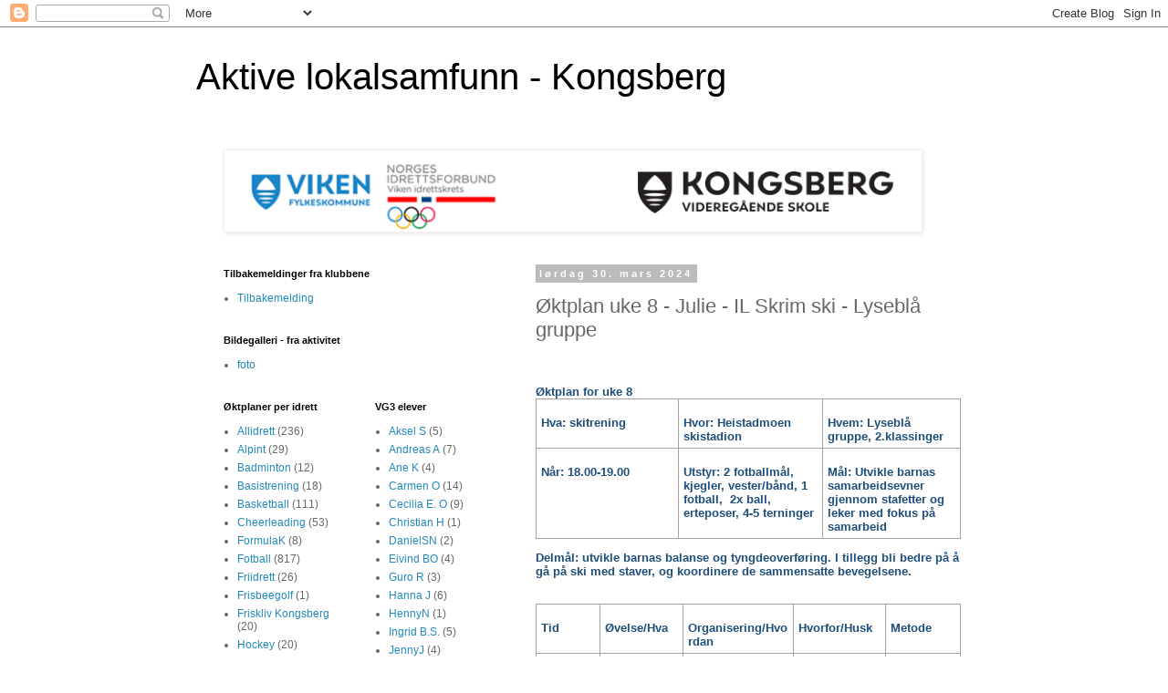

--- FILE ---
content_type: text/html; charset=UTF-8
request_url: http://www.idrettsfag.com/2024/03/ktplan-uke-8-julie-il-skrim-ski-lysebla.html
body_size: 15523
content:
<!DOCTYPE html>
<html class='v2' dir='ltr' lang='no'>
<head>
<link href='https://www.blogger.com/static/v1/widgets/335934321-css_bundle_v2.css' rel='stylesheet' type='text/css'/>
<meta content='width=1100' name='viewport'/>
<meta content='text/html; charset=UTF-8' http-equiv='Content-Type'/>
<meta content='blogger' name='generator'/>
<link href='http://www.idrettsfag.com/favicon.ico' rel='icon' type='image/x-icon'/>
<link href='http://www.idrettsfag.com/2024/03/ktplan-uke-8-julie-il-skrim-ski-lysebla.html' rel='canonical'/>
<link rel="alternate" type="application/atom+xml" title="Aktive lokalsamfunn - Kongsberg - Atom" href="http://www.idrettsfag.com/feeds/posts/default" />
<link rel="alternate" type="application/rss+xml" title="Aktive lokalsamfunn - Kongsberg - RSS" href="http://www.idrettsfag.com/feeds/posts/default?alt=rss" />
<link rel="service.post" type="application/atom+xml" title="Aktive lokalsamfunn - Kongsberg - Atom" href="https://www.blogger.com/feeds/3605698152776207620/posts/default" />

<link rel="alternate" type="application/atom+xml" title="Aktive lokalsamfunn - Kongsberg - Atom" href="http://www.idrettsfag.com/feeds/905582441423484936/comments/default" />
<!--Can't find substitution for tag [blog.ieCssRetrofitLinks]-->
<meta content='http://www.idrettsfag.com/2024/03/ktplan-uke-8-julie-il-skrim-ski-lysebla.html' property='og:url'/>
<meta content='Øktplan uke 8 - Julie - IL Skrim ski - Lyseblå gruppe' property='og:title'/>
<meta content='  Øktplan for uke 8           Hva: skitrening          Hvor: Heistadmoen skistadion          Hvem: Lyseblå gruppe, 2.klassinger             ...' property='og:description'/>
<title>Aktive lokalsamfunn - Kongsberg: Øktplan uke 8 - Julie - IL Skrim ski - Lyseblå gruppe</title>
<style id='page-skin-1' type='text/css'><!--
/*
-----------------------------------------------
Blogger Template Style
Name:     Simple
Designer: Blogger
URL:      www.blogger.com
----------------------------------------------- */
/* Content
----------------------------------------------- */
body {
font: normal normal 12px 'Trebuchet MS', Trebuchet, Verdana, sans-serif;
color: #666666;
background: #ffffff none repeat scroll top left;
padding: 0 0 0 0;
}
html body .region-inner {
min-width: 0;
max-width: 100%;
width: auto;
}
h2 {
font-size: 22px;
}
a:link {
text-decoration:none;
color: #2288bb;
}
a:visited {
text-decoration:none;
color: #888888;
}
a:hover {
text-decoration:underline;
color: #33aaff;
}
.body-fauxcolumn-outer .fauxcolumn-inner {
background: transparent none repeat scroll top left;
_background-image: none;
}
.body-fauxcolumn-outer .cap-top {
position: absolute;
z-index: 1;
height: 400px;
width: 100%;
}
.body-fauxcolumn-outer .cap-top .cap-left {
width: 100%;
background: transparent none repeat-x scroll top left;
_background-image: none;
}
.content-outer {
-moz-box-shadow: 0 0 0 rgba(0, 0, 0, .15);
-webkit-box-shadow: 0 0 0 rgba(0, 0, 0, .15);
-goog-ms-box-shadow: 0 0 0 #333333;
box-shadow: 0 0 0 rgba(0, 0, 0, .15);
margin-bottom: 1px;
}
.content-inner {
padding: 10px 40px;
}
.content-inner {
background-color: #ffffff;
}
/* Header
----------------------------------------------- */
.header-outer {
background: transparent none repeat-x scroll 0 -400px;
_background-image: none;
}
.Header h1 {
font: normal normal 40px 'Trebuchet MS',Trebuchet,Verdana,sans-serif;
color: #000000;
text-shadow: 0 0 0 rgba(0, 0, 0, .2);
}
.Header h1 a {
color: #000000;
}
.Header .description {
font-size: 18px;
color: #000000;
}
.header-inner .Header .titlewrapper {
padding: 22px 0;
}
.header-inner .Header .descriptionwrapper {
padding: 0 0;
}
/* Tabs
----------------------------------------------- */
.tabs-inner .section:first-child {
border-top: 0 solid #dddddd;
}
.tabs-inner .section:first-child ul {
margin-top: -1px;
border-top: 1px solid #dddddd;
border-left: 1px solid #dddddd;
border-right: 1px solid #dddddd;
}
.tabs-inner .widget ul {
background: transparent none repeat-x scroll 0 -800px;
_background-image: none;
border-bottom: 1px solid #dddddd;
margin-top: 0;
margin-left: -30px;
margin-right: -30px;
}
.tabs-inner .widget li a {
display: inline-block;
padding: .6em 1em;
font: normal normal 12px 'Trebuchet MS', Trebuchet, Verdana, sans-serif;
color: #000000;
border-left: 1px solid #ffffff;
border-right: 1px solid #dddddd;
}
.tabs-inner .widget li:first-child a {
border-left: none;
}
.tabs-inner .widget li.selected a, .tabs-inner .widget li a:hover {
color: #000000;
background-color: #eeeeee;
text-decoration: none;
}
/* Columns
----------------------------------------------- */
.main-outer {
border-top: 0 solid transparent;
}
.fauxcolumn-left-outer .fauxcolumn-inner {
border-right: 1px solid transparent;
}
.fauxcolumn-right-outer .fauxcolumn-inner {
border-left: 1px solid transparent;
}
/* Headings
----------------------------------------------- */
div.widget > h2,
div.widget h2.title {
margin: 0 0 1em 0;
font: normal bold 11px 'Trebuchet MS',Trebuchet,Verdana,sans-serif;
color: #000000;
}
/* Widgets
----------------------------------------------- */
.widget .zippy {
color: #999999;
text-shadow: 2px 2px 1px rgba(0, 0, 0, .1);
}
.widget .popular-posts ul {
list-style: none;
}
/* Posts
----------------------------------------------- */
h2.date-header {
font: normal bold 11px Arial, Tahoma, Helvetica, FreeSans, sans-serif;
}
.date-header span {
background-color: #bbbbbb;
color: #ffffff;
padding: 0.4em;
letter-spacing: 3px;
margin: inherit;
}
.main-inner {
padding-top: 35px;
padding-bottom: 65px;
}
.main-inner .column-center-inner {
padding: 0 0;
}
.main-inner .column-center-inner .section {
margin: 0 1em;
}
.post {
margin: 0 0 45px 0;
}
h3.post-title, .comments h4 {
font: normal normal 22px 'Trebuchet MS',Trebuchet,Verdana,sans-serif;
margin: .75em 0 0;
}
.post-body {
font-size: 110%;
line-height: 1.4;
position: relative;
}
.post-body img, .post-body .tr-caption-container, .Profile img, .Image img,
.BlogList .item-thumbnail img {
padding: 2px;
background: #ffffff;
border: 1px solid #eeeeee;
-moz-box-shadow: 1px 1px 5px rgba(0, 0, 0, .1);
-webkit-box-shadow: 1px 1px 5px rgba(0, 0, 0, .1);
box-shadow: 1px 1px 5px rgba(0, 0, 0, .1);
}
.post-body img, .post-body .tr-caption-container {
padding: 5px;
}
.post-body .tr-caption-container {
color: #666666;
}
.post-body .tr-caption-container img {
padding: 0;
background: transparent;
border: none;
-moz-box-shadow: 0 0 0 rgba(0, 0, 0, .1);
-webkit-box-shadow: 0 0 0 rgba(0, 0, 0, .1);
box-shadow: 0 0 0 rgba(0, 0, 0, .1);
}
.post-header {
margin: 0 0 1.5em;
line-height: 1.6;
font-size: 90%;
}
.post-footer {
margin: 20px -2px 0;
padding: 5px 10px;
color: #666666;
background-color: #eeeeee;
border-bottom: 1px solid #eeeeee;
line-height: 1.6;
font-size: 90%;
}
#comments .comment-author {
padding-top: 1.5em;
border-top: 1px solid transparent;
background-position: 0 1.5em;
}
#comments .comment-author:first-child {
padding-top: 0;
border-top: none;
}
.avatar-image-container {
margin: .2em 0 0;
}
#comments .avatar-image-container img {
border: 1px solid #eeeeee;
}
/* Comments
----------------------------------------------- */
.comments .comments-content .icon.blog-author {
background-repeat: no-repeat;
background-image: url([data-uri]);
}
.comments .comments-content .loadmore a {
border-top: 1px solid #999999;
border-bottom: 1px solid #999999;
}
.comments .comment-thread.inline-thread {
background-color: #eeeeee;
}
.comments .continue {
border-top: 2px solid #999999;
}
/* Accents
---------------------------------------------- */
.section-columns td.columns-cell {
border-left: 1px solid transparent;
}
.blog-pager {
background: transparent url(//www.blogblog.com/1kt/simple/paging_dot.png) repeat-x scroll top center;
}
.blog-pager-older-link, .home-link,
.blog-pager-newer-link {
background-color: #ffffff;
padding: 5px;
}
.footer-outer {
border-top: 1px dashed #bbbbbb;
}
/* Mobile
----------------------------------------------- */
body.mobile  {
background-size: auto;
}
.mobile .body-fauxcolumn-outer {
background: transparent none repeat scroll top left;
}
.mobile .body-fauxcolumn-outer .cap-top {
background-size: 100% auto;
}
.mobile .content-outer {
-webkit-box-shadow: 0 0 3px rgba(0, 0, 0, .15);
box-shadow: 0 0 3px rgba(0, 0, 0, .15);
}
.mobile .tabs-inner .widget ul {
margin-left: 0;
margin-right: 0;
}
.mobile .post {
margin: 0;
}
.mobile .main-inner .column-center-inner .section {
margin: 0;
}
.mobile .date-header span {
padding: 0.1em 10px;
margin: 0 -10px;
}
.mobile h3.post-title {
margin: 0;
}
.mobile .blog-pager {
background: transparent none no-repeat scroll top center;
}
.mobile .footer-outer {
border-top: none;
}
.mobile .main-inner, .mobile .footer-inner {
background-color: #ffffff;
}
.mobile-index-contents {
color: #666666;
}
.mobile-link-button {
background-color: #2288bb;
}
.mobile-link-button a:link, .mobile-link-button a:visited {
color: #ffffff;
}
.mobile .tabs-inner .section:first-child {
border-top: none;
}
.mobile .tabs-inner .PageList .widget-content {
background-color: #eeeeee;
color: #000000;
border-top: 1px solid #dddddd;
border-bottom: 1px solid #dddddd;
}
.mobile .tabs-inner .PageList .widget-content .pagelist-arrow {
border-left: 1px solid #dddddd;
}

--></style>
<style id='template-skin-1' type='text/css'><!--
body {
min-width: 930px;
}
.content-outer, .content-fauxcolumn-outer, .region-inner {
min-width: 930px;
max-width: 930px;
_width: 930px;
}
.main-inner .columns {
padding-left: 360px;
padding-right: 0px;
}
.main-inner .fauxcolumn-center-outer {
left: 360px;
right: 0px;
/* IE6 does not respect left and right together */
_width: expression(this.parentNode.offsetWidth -
parseInt("360px") -
parseInt("0px") + 'px');
}
.main-inner .fauxcolumn-left-outer {
width: 360px;
}
.main-inner .fauxcolumn-right-outer {
width: 0px;
}
.main-inner .column-left-outer {
width: 360px;
right: 100%;
margin-left: -360px;
}
.main-inner .column-right-outer {
width: 0px;
margin-right: -0px;
}
#layout {
min-width: 0;
}
#layout .content-outer {
min-width: 0;
width: 800px;
}
#layout .region-inner {
min-width: 0;
width: auto;
}
body#layout div.add_widget {
padding: 8px;
}
body#layout div.add_widget a {
margin-left: 32px;
}
--></style>
<link href='https://www.blogger.com/dyn-css/authorization.css?targetBlogID=3605698152776207620&amp;zx=9503b9f6-d127-4af1-95ab-7530170c6ed3' media='none' onload='if(media!=&#39;all&#39;)media=&#39;all&#39;' rel='stylesheet'/><noscript><link href='https://www.blogger.com/dyn-css/authorization.css?targetBlogID=3605698152776207620&amp;zx=9503b9f6-d127-4af1-95ab-7530170c6ed3' rel='stylesheet'/></noscript>
<meta name='google-adsense-platform-account' content='ca-host-pub-1556223355139109'/>
<meta name='google-adsense-platform-domain' content='blogspot.com'/>

</head>
<body class='loading variant-simplysimple'>
<div class='navbar section' id='navbar' name='Navbar'><div class='widget Navbar' data-version='1' id='Navbar1'><script type="text/javascript">
    function setAttributeOnload(object, attribute, val) {
      if(window.addEventListener) {
        window.addEventListener('load',
          function(){ object[attribute] = val; }, false);
      } else {
        window.attachEvent('onload', function(){ object[attribute] = val; });
      }
    }
  </script>
<div id="navbar-iframe-container"></div>
<script type="text/javascript" src="https://apis.google.com/js/platform.js"></script>
<script type="text/javascript">
      gapi.load("gapi.iframes:gapi.iframes.style.bubble", function() {
        if (gapi.iframes && gapi.iframes.getContext) {
          gapi.iframes.getContext().openChild({
              url: 'https://www.blogger.com/navbar/3605698152776207620?po\x3d905582441423484936\x26origin\x3dhttp://www.idrettsfag.com',
              where: document.getElementById("navbar-iframe-container"),
              id: "navbar-iframe"
          });
        }
      });
    </script><script type="text/javascript">
(function() {
var script = document.createElement('script');
script.type = 'text/javascript';
script.src = '//pagead2.googlesyndication.com/pagead/js/google_top_exp.js';
var head = document.getElementsByTagName('head')[0];
if (head) {
head.appendChild(script);
}})();
</script>
</div></div>
<div class='body-fauxcolumns'>
<div class='fauxcolumn-outer body-fauxcolumn-outer'>
<div class='cap-top'>
<div class='cap-left'></div>
<div class='cap-right'></div>
</div>
<div class='fauxborder-left'>
<div class='fauxborder-right'></div>
<div class='fauxcolumn-inner'>
</div>
</div>
<div class='cap-bottom'>
<div class='cap-left'></div>
<div class='cap-right'></div>
</div>
</div>
</div>
<div class='content'>
<div class='content-fauxcolumns'>
<div class='fauxcolumn-outer content-fauxcolumn-outer'>
<div class='cap-top'>
<div class='cap-left'></div>
<div class='cap-right'></div>
</div>
<div class='fauxborder-left'>
<div class='fauxborder-right'></div>
<div class='fauxcolumn-inner'>
</div>
</div>
<div class='cap-bottom'>
<div class='cap-left'></div>
<div class='cap-right'></div>
</div>
</div>
</div>
<div class='content-outer'>
<div class='content-cap-top cap-top'>
<div class='cap-left'></div>
<div class='cap-right'></div>
</div>
<div class='fauxborder-left content-fauxborder-left'>
<div class='fauxborder-right content-fauxborder-right'></div>
<div class='content-inner'>
<header>
<div class='header-outer'>
<div class='header-cap-top cap-top'>
<div class='cap-left'></div>
<div class='cap-right'></div>
</div>
<div class='fauxborder-left header-fauxborder-left'>
<div class='fauxborder-right header-fauxborder-right'></div>
<div class='region-inner header-inner'>
<div class='header section' id='header' name='Overskrift'><div class='widget Header' data-version='1' id='Header1'>
<div id='header-inner'>
<div class='titlewrapper'>
<h1 class='title'>
<a href='http://www.idrettsfag.com/'>
Aktive lokalsamfunn - Kongsberg
</a>
</h1>
</div>
<div class='descriptionwrapper'>
<p class='description'><span>
</span></p>
</div>
</div>
</div></div>
</div>
</div>
<div class='header-cap-bottom cap-bottom'>
<div class='cap-left'></div>
<div class='cap-right'></div>
</div>
</div>
</header>
<div class='tabs-outer'>
<div class='tabs-cap-top cap-top'>
<div class='cap-left'></div>
<div class='cap-right'></div>
</div>
<div class='fauxborder-left tabs-fauxborder-left'>
<div class='fauxborder-right tabs-fauxborder-right'></div>
<div class='region-inner tabs-inner'>
<div class='tabs section' id='crosscol' name='Krysskolonne'><div class='widget Image' data-version='1' id='Image2'>
<h2>Aktive Lokalsamfunn</h2>
<div class='widget-content'>
<a href='http://www.idrettsfag.com'>
<img alt='Aktive Lokalsamfunn' height='85' id='Image2_img' src='https://blogger.googleusercontent.com/img/b/R29vZ2xl/AVvXsEhnKw9hfDHbB-IkC4DAuRjiCPyeDNT-24j3hrTpzQDOWoLAt2-fkPHs9v0dWsFzklhjOIJv-Y9ZbGcjRhgMXlHP6qr15dF1lJ9WMA-GwKl5o6jKvtIGVyPHwHIXNWgu-23wv_FRJliO2yw/s1600/ALS.png' width='760'/>
</a>
<br/>
</div>
<div class='clear'></div>
</div></div>
<div class='tabs no-items section' id='crosscol-overflow' name='Cross-Column 2'></div>
</div>
</div>
<div class='tabs-cap-bottom cap-bottom'>
<div class='cap-left'></div>
<div class='cap-right'></div>
</div>
</div>
<div class='main-outer'>
<div class='main-cap-top cap-top'>
<div class='cap-left'></div>
<div class='cap-right'></div>
</div>
<div class='fauxborder-left main-fauxborder-left'>
<div class='fauxborder-right main-fauxborder-right'></div>
<div class='region-inner main-inner'>
<div class='columns fauxcolumns'>
<div class='fauxcolumn-outer fauxcolumn-center-outer'>
<div class='cap-top'>
<div class='cap-left'></div>
<div class='cap-right'></div>
</div>
<div class='fauxborder-left'>
<div class='fauxborder-right'></div>
<div class='fauxcolumn-inner'>
</div>
</div>
<div class='cap-bottom'>
<div class='cap-left'></div>
<div class='cap-right'></div>
</div>
</div>
<div class='fauxcolumn-outer fauxcolumn-left-outer'>
<div class='cap-top'>
<div class='cap-left'></div>
<div class='cap-right'></div>
</div>
<div class='fauxborder-left'>
<div class='fauxborder-right'></div>
<div class='fauxcolumn-inner'>
</div>
</div>
<div class='cap-bottom'>
<div class='cap-left'></div>
<div class='cap-right'></div>
</div>
</div>
<div class='fauxcolumn-outer fauxcolumn-right-outer'>
<div class='cap-top'>
<div class='cap-left'></div>
<div class='cap-right'></div>
</div>
<div class='fauxborder-left'>
<div class='fauxborder-right'></div>
<div class='fauxcolumn-inner'>
</div>
</div>
<div class='cap-bottom'>
<div class='cap-left'></div>
<div class='cap-right'></div>
</div>
</div>
<!-- corrects IE6 width calculation -->
<div class='columns-inner'>
<div class='column-center-outer'>
<div class='column-center-inner'>
<div class='main section' id='main' name='Hoveddel'><div class='widget Blog' data-version='1' id='Blog1'>
<div class='blog-posts hfeed'>

          <div class="date-outer">
        
<h2 class='date-header'><span>lørdag 30. mars 2024</span></h2>

          <div class="date-posts">
        
<div class='post-outer'>
<div class='post hentry uncustomized-post-template' itemprop='blogPost' itemscope='itemscope' itemtype='http://schema.org/BlogPosting'>
<meta content='3605698152776207620' itemprop='blogId'/>
<meta content='905582441423484936' itemprop='postId'/>
<a name='905582441423484936'></a>
<h3 class='post-title entry-title' itemprop='name'>
Øktplan uke 8 - Julie - IL Skrim ski - Lyseblå gruppe
</h3>
<div class='post-header'>
<div class='post-header-line-1'></div>
</div>
<div class='post-body entry-content' id='post-body-905582441423484936' itemprop='description articleBody'>
<p>&nbsp;</p><p class="MsoNormal" style="line-height: normal; margin-bottom: 0cm; mso-outline-level: 1;"><b><span style="color: #1e4e79; font-family: &quot;Calibri&quot;,sans-serif; mso-fareast-font-family: &quot;Times New Roman&quot;; mso-fareast-language: NO-BOK; mso-font-kerning: 18.0pt; mso-ligatures: none;">Øktplan for uke 8<o:p></o:p></span></b></p>

<table border="1" cellpadding="0" cellspacing="0" class="MsoNormalTable" style="border-collapse: collapse; border: none; mso-border-alt: solid #A3A3A3 1.0pt; mso-padding-alt: 0cm 0cm 0cm 0cm; mso-yfti-tbllook: 1184;" summary="" title="">
 <tbody><tr style="mso-yfti-firstrow: yes; mso-yfti-irow: 0;">
  <td style="border: solid #A3A3A3 1.0pt; padding: 4.0pt 4.0pt 4.0pt 4.0pt; width: 203.25pt;" valign="top" width="271">
  <p class="MsoNormal" style="line-height: normal; margin-bottom: 0cm; mso-outline-level: 1;"><b><span style="color: #1e4e79; font-family: &quot;Calibri&quot;,sans-serif; mso-fareast-font-family: &quot;Times New Roman&quot;; mso-fareast-language: NO-BOK; mso-font-kerning: 18.0pt; mso-ligatures: none;">Hva: skitrening<o:p></o:p></span></b></p>
  </td>
  <td style="border-left: none; border: solid #A3A3A3 1.0pt; mso-border-left-alt: solid #A3A3A3 1.0pt; padding: 4.0pt 4.0pt 4.0pt 4.0pt; width: 202.05pt;" valign="top" width="269">
  <p class="MsoNormal" style="line-height: normal; margin-bottom: 0cm; mso-outline-level: 1;"><b><span style="color: #1e4e79; font-family: &quot;Calibri&quot;,sans-serif; mso-fareast-font-family: &quot;Times New Roman&quot;; mso-fareast-language: NO-BOK; mso-font-kerning: 18.0pt; mso-ligatures: none;">Hvor: Heistadmoen skistadion<o:p></o:p></span></b></p>
  </td>
  <td style="border-left: none; border: solid #A3A3A3 1.0pt; mso-border-left-alt: solid #A3A3A3 1.0pt; padding: 4.0pt 4.0pt 4.0pt 4.0pt; width: 185.55pt;" valign="top" width="247">
  <p class="MsoNormal" style="line-height: normal; margin-bottom: 0cm; mso-outline-level: 1;"><b><span style="color: #1e4e79; font-family: &quot;Calibri&quot;,sans-serif; mso-fareast-font-family: &quot;Times New Roman&quot;; mso-fareast-language: NO-BOK; mso-font-kerning: 18.0pt; mso-ligatures: none;">Hvem: Lyseblå gruppe, 2.klassinger<o:p></o:p></span></b></p>
  </td>
 </tr>
 <tr style="mso-yfti-irow: 1; mso-yfti-lastrow: yes;">
  <td style="border-top: none; border: solid #A3A3A3 1.0pt; mso-border-top-alt: solid #A3A3A3 1.0pt; padding: 4.0pt 4.0pt 4.0pt 4.0pt; width: 203.25pt;" valign="top" width="271">
  <p class="MsoNormal" style="line-height: normal; margin-bottom: 0cm; mso-outline-level: 1;"><b><span style="color: #1e4e79; font-family: &quot;Calibri&quot;,sans-serif; mso-fareast-font-family: &quot;Times New Roman&quot;; mso-fareast-language: NO-BOK; mso-font-kerning: 18.0pt; mso-ligatures: none;">Når: 18.00-19.00<o:p></o:p></span></b></p>
  </td>
  <td style="border-bottom: solid #A3A3A3 1.0pt; border-left: none; border-right: solid #A3A3A3 1.0pt; border-top: none; mso-border-left-alt: solid #A3A3A3 1.0pt; mso-border-top-alt: solid #A3A3A3 1.0pt; padding: 4.0pt 4.0pt 4.0pt 4.0pt; width: 203.25pt;" valign="top" width="271">
  <p class="MsoNormal" style="line-height: normal; margin-bottom: 0cm; mso-outline-level: 1;"><b><span style="color: #1e4e79; font-family: &quot;Calibri&quot;,sans-serif; mso-fareast-font-family: &quot;Times New Roman&quot;; mso-fareast-language: NO-BOK; mso-font-kerning: 18.0pt; mso-ligatures: none;">Utstyr: 2 fotballmål, kjegler, vester/bånd, 1
  fotball,<span style="mso-spacerun: yes;">&nbsp; </span>2x ball, erteposer, 4-5
  terninger<o:p></o:p></span></b></p>
  </td>
  <td style="border-bottom: solid #A3A3A3 1.0pt; border-left: none; border-right: solid #A3A3A3 1.0pt; border-top: none; mso-border-left-alt: solid #A3A3A3 1.0pt; mso-border-top-alt: solid #A3A3A3 1.0pt; padding: 4.0pt 4.0pt 4.0pt 4.0pt; width: 192.95pt;" valign="top" width="257">
  <p class="MsoNormal" style="line-height: normal; margin-bottom: 0cm; mso-outline-level: 1;"><b><span style="color: #1e4e79; font-family: &quot;Calibri&quot;,sans-serif; mso-fareast-font-family: &quot;Times New Roman&quot;; mso-fareast-language: NO-BOK; mso-font-kerning: 18.0pt; mso-ligatures: none;">Mål: Utvikle barnas samarbeidsevner gjennom
  stafetter og leker med fokus på samarbeid<o:p></o:p></span></b></p>
  </td>
 </tr>
</tbody></table>

<p class="MsoNormal" style="line-height: normal; margin-bottom: 0cm; mso-outline-level: 1;"><b><span style="color: #1e4e79; font-family: &quot;Calibri&quot;,sans-serif; mso-fareast-font-family: &quot;Times New Roman&quot;; mso-fareast-language: NO-BOK; mso-font-kerning: 18.0pt; mso-ligatures: none;">Delmål: utvikle barnas balanse og
tyngdeoverføring. I tillegg bli bedre på å gå på ski med staver, og koordinere
de sammensatte bevegelsene.<o:p></o:p></span></b></p>

<p class="MsoNormal" style="line-height: normal; margin-bottom: 0cm;"><span style="font-family: &quot;Calibri&quot;,sans-serif; font-size: 9.0pt; mso-fareast-font-family: &quot;Times New Roman&quot;; mso-fareast-language: NO-BOK; mso-font-kerning: 0pt; mso-ligatures: none;">&nbsp;<o:p></o:p></span></p>

<table border="1" cellpadding="0" cellspacing="0" class="MsoNormalTable" style="border-collapse: collapse; border: none; mso-border-alt: solid #A3A3A3 1.0pt; mso-padding-alt: 0cm 0cm 0cm 0cm; mso-yfti-tbllook: 1184;" summary="" title="">
 <tbody><tr style="mso-yfti-firstrow: yes; mso-yfti-irow: 0;">
  <td style="border: solid #A3A3A3 1.0pt; padding: 4.0pt 4.0pt 4.0pt 4.0pt; width: 97.65pt;" valign="top" width="130">
  <p class="MsoNormal" style="line-height: normal; margin-bottom: 0cm; mso-outline-level: 1;"><b><span style="color: #1e4e79; font-family: &quot;Calibri&quot;,sans-serif; mso-fareast-font-family: &quot;Times New Roman&quot;; mso-fareast-language: NO-BOK; mso-font-kerning: 18.0pt; mso-ligatures: none;">Tid<o:p></o:p></span></b></p>
  </td>
  <td style="border-left: none; border: solid #A3A3A3 1.0pt; mso-border-left-alt: solid #A3A3A3 1.0pt; padding: 4.0pt 4.0pt 4.0pt 4.0pt; width: 132.35pt;" valign="top" width="176">
  <p class="MsoNormal" style="line-height: normal; margin-bottom: 0cm; mso-outline-level: 1;"><b><span style="color: #1e4e79; font-family: &quot;Calibri&quot;,sans-serif; mso-fareast-font-family: &quot;Times New Roman&quot;; mso-fareast-language: NO-BOK; mso-font-kerning: 18.0pt; mso-ligatures: none;">Øvelse/Hva<o:p></o:p></span></b></p>
  </td>
  <td style="border-left: none; border: solid #A3A3A3 1.0pt; mso-border-left-alt: solid #A3A3A3 1.0pt; padding: 4.0pt 4.0pt 4.0pt 4.0pt; width: 186.05pt;" valign="top" width="248">
  <p class="MsoNormal" style="line-height: normal; margin-bottom: 0cm; mso-outline-level: 1;"><b><span style="color: #1e4e79; font-family: &quot;Calibri&quot;,sans-serif; mso-fareast-font-family: &quot;Times New Roman&quot;; mso-fareast-language: NO-BOK; mso-font-kerning: 18.0pt; mso-ligatures: none;">Organisering/Hvordan<o:p></o:p></span></b></p>
  </td>
  <td style="border-left: none; border: solid #A3A3A3 1.0pt; mso-border-left-alt: solid #A3A3A3 1.0pt; padding: 4.0pt 4.0pt 4.0pt 4.0pt; width: 148.55pt;" valign="top" width="198">
  <p class="MsoNormal" style="line-height: normal; margin-bottom: 0cm; mso-outline-level: 1;"><b><span style="color: #1e4e79; font-family: &quot;Calibri&quot;,sans-serif; mso-fareast-font-family: &quot;Times New Roman&quot;; mso-fareast-language: NO-BOK; mso-font-kerning: 18.0pt; mso-ligatures: none;">Hvorfor/Husk<o:p></o:p></span></b></p>
  </td>
  <td style="border-left: none; border: solid #A3A3A3 1.0pt; mso-border-left-alt: solid #A3A3A3 1.0pt; padding: 4.0pt 4.0pt 4.0pt 4.0pt; width: 93.95pt;" valign="top" width="125">
  <p class="MsoNormal" style="line-height: normal; margin-bottom: 0cm; mso-outline-level: 1;"><b><span style="color: #1e4e79; font-family: &quot;Calibri&quot;,sans-serif; mso-fareast-font-family: &quot;Times New Roman&quot;; mso-fareast-language: NO-BOK; mso-font-kerning: 18.0pt; mso-ligatures: none;">Metode<o:p></o:p></span></b></p>
  </td>
 </tr>
 <tr style="mso-yfti-irow: 1;">
  <td style="border-top: none; border: solid #A3A3A3 1.0pt; mso-border-top-alt: solid #A3A3A3 1.0pt; padding: 4.0pt 4.0pt 4.0pt 4.0pt; width: 97.65pt;" valign="top" width="130">
  <p class="MsoNormal" style="line-height: normal; margin-bottom: 0cm;"><span style="font-family: &quot;Calibri&quot;,sans-serif; font-size: 9.0pt; mso-fareast-font-family: &quot;Times New Roman&quot;; mso-fareast-language: NO-BOK; mso-font-kerning: 0pt; mso-ligatures: none;">20min<o:p></o:p></span></p>
  <p class="MsoNormal" style="line-height: normal; margin-bottom: 0cm;"><span style="font-family: &quot;Calibri&quot;,sans-serif; font-size: 9.0pt; mso-fareast-font-family: &quot;Times New Roman&quot;; mso-fareast-language: NO-BOK; mso-font-kerning: 0pt; mso-ligatures: none;">&nbsp;<o:p></o:p></span></p>
  <p class="MsoNormal" style="line-height: normal; margin-bottom: 0cm;"><span style="font-family: &quot;Calibri&quot;,sans-serif; font-size: 9.0pt; mso-fareast-font-family: &quot;Times New Roman&quot;; mso-fareast-language: NO-BOK; mso-font-kerning: 0pt; mso-ligatures: none;">&nbsp;<o:p></o:p></span></p>
  <p class="MsoNormal" style="line-height: normal; margin-bottom: 0cm;"><span style="font-family: &quot;Calibri&quot;,sans-serif; font-size: 9.0pt; mso-fareast-font-family: &quot;Times New Roman&quot;; mso-fareast-language: NO-BOK; mso-font-kerning: 0pt; mso-ligatures: none;">&nbsp;<o:p></o:p></span></p>
  <p class="MsoNormal" style="line-height: normal; margin-bottom: 0cm;"><span style="font-family: &quot;Calibri&quot;,sans-serif; font-size: 9.0pt; mso-fareast-font-family: &quot;Times New Roman&quot;; mso-fareast-language: NO-BOK; mso-font-kerning: 0pt; mso-ligatures: none;">&nbsp;<o:p></o:p></span></p>
  <p class="MsoNormal" style="line-height: normal; margin-bottom: 0cm;"><span style="font-family: &quot;Calibri&quot;,sans-serif; font-size: 9.0pt; mso-fareast-font-family: &quot;Times New Roman&quot;; mso-fareast-language: NO-BOK; mso-font-kerning: 0pt; mso-ligatures: none;">&nbsp;<o:p></o:p></span></p>
  <p class="MsoNormal" style="line-height: normal; margin-bottom: 0cm;"><span style="font-family: &quot;Calibri&quot;,sans-serif; font-size: 9.0pt; mso-fareast-font-family: &quot;Times New Roman&quot;; mso-fareast-language: NO-BOK; mso-font-kerning: 0pt; mso-ligatures: none;">&nbsp;<o:p></o:p></span></p>
  <p class="MsoNormal" style="line-height: normal; margin-bottom: 0cm;"><span style="font-family: &quot;Calibri&quot;,sans-serif; font-size: 9.0pt; mso-fareast-font-family: &quot;Times New Roman&quot;; mso-fareast-language: NO-BOK; mso-font-kerning: 0pt; mso-ligatures: none;">&nbsp;<o:p></o:p></span></p>
  <p class="MsoNormal" style="line-height: normal; margin-bottom: 0cm;"><span style="font-family: &quot;Calibri&quot;,sans-serif; font-size: 9.0pt; mso-fareast-font-family: &quot;Times New Roman&quot;; mso-fareast-language: NO-BOK; mso-font-kerning: 0pt; mso-ligatures: none;">&nbsp;<o:p></o:p></span></p>
  </td>
  <td style="border-bottom: solid #A3A3A3 1.0pt; border-left: none; border-right: solid #A3A3A3 1.0pt; border-top: none; mso-border-left-alt: solid #A3A3A3 1.0pt; mso-border-top-alt: solid #A3A3A3 1.0pt; padding: 4.0pt 4.0pt 4.0pt 4.0pt; width: 132.35pt;" valign="top" width="176">
  <p class="MsoNormal" style="line-height: normal; margin-bottom: 0cm;"><span style="font-family: &quot;Calibri&quot;,sans-serif; font-size: 9.0pt; mso-fareast-font-family: &quot;Times New Roman&quot;; mso-fareast-language: NO-BOK; mso-font-kerning: 0pt; mso-ligatures: none;">Fotball på ski<o:p></o:p></span></p>
  </td>
  <td style="border-bottom: solid #A3A3A3 1.0pt; border-left: none; border-right: solid #A3A3A3 1.0pt; border-top: none; mso-border-left-alt: solid #A3A3A3 1.0pt; mso-border-top-alt: solid #A3A3A3 1.0pt; padding: 4.0pt 4.0pt 4.0pt 4.0pt; width: 186.1pt;" valign="top" width="248">
  <p class="MsoNormal" style="line-height: normal; margin-bottom: 0cm;"><span style="font-family: &quot;Calibri&quot;,sans-serif; font-size: 9.0pt; mso-fareast-font-family: &quot;Times New Roman&quot;; mso-fareast-language: NO-BOK; mso-font-kerning: 0pt; mso-ligatures: none;">Forbereder klart til fotball før trening starter. Setter opp to små
  mål, og kjegler for å markere banen. Hente også bånd for å skille mellom
  lagene. <o:p></o:p></span></p>
  <p class="MsoNormal" style="line-height: normal; margin-bottom: 0cm;"><span style="font-family: &quot;Calibri&quot;,sans-serif; font-size: 9.0pt; mso-fareast-font-family: &quot;Times New Roman&quot;; mso-fareast-language: NO-BOK; mso-font-kerning: 0pt; mso-ligatures: none;">&nbsp;<o:p></o:p></span></p>
  <p class="MsoNormal" style="line-height: normal; margin-bottom: 0cm;"><span style="font-family: &quot;Calibri&quot;,sans-serif; font-size: 9.0pt; mso-fareast-font-family: &quot;Times New Roman&quot;; mso-fareast-language: NO-BOK; mso-font-kerning: 0pt; mso-ligatures: none;">Oppstart- samle alle i ring og sette i gang så fort som mulig.
  Presise, korte bekjeder. Ber alle om å legge fra seg staver, og ta av en ski.
  Tar av meg skien selv, for at de fort forstår hva de også skal gjøre. Deler
  inn i to lag gjennom å si hvor hver enkelt skal gå. <o:p></o:p></span></p>
  <p class="MsoNormal" style="line-height: normal; margin-bottom: 0cm;"><span style="font-family: &quot;Calibri&quot;,sans-serif; font-size: 9.0pt; mso-fareast-font-family: &quot;Times New Roman&quot;; mso-fareast-language: NO-BOK; mso-font-kerning: 0pt; mso-ligatures: none;">&nbsp;<o:p></o:p></span></p>
  <p class="MsoNormal" style="line-height: normal; margin-bottom: 0cm;"><span style="font-family: &quot;Calibri&quot;,sans-serif; font-size: 9.0pt; mso-fareast-font-family: &quot;Times New Roman&quot;; mso-fareast-language: NO-BOK; mso-font-kerning: 0pt; mso-ligatures: none;">&nbsp;<o:p></o:p></span></p>
  </td>
  <td style="border-bottom: solid #A3A3A3 1.0pt; border-left: none; border-right: solid #A3A3A3 1.0pt; border-top: none; mso-border-left-alt: solid #A3A3A3 1.0pt; mso-border-top-alt: solid #A3A3A3 1.0pt; padding: 4.0pt 4.0pt 4.0pt 4.0pt; width: 148.55pt;" valign="top" width="198">
  <p class="MsoNormal" style="line-height: normal; margin-bottom: 0cm;"><span style="font-family: &quot;Calibri&quot;,sans-serif; font-size: 9.0pt; mso-fareast-font-family: &quot;Times New Roman&quot;; mso-fareast-language: NO-BOK; mso-font-kerning: 0pt; mso-ligatures: none;">Prøver å dele inn så jevne lag som mulig + prøve å separere de tuller
  for mye sammen. <o:p></o:p></span></p>
  </td>
  <td style="border-bottom: solid #A3A3A3 1.0pt; border-left: none; border-right: solid #A3A3A3 1.0pt; border-top: none; mso-border-left-alt: solid #A3A3A3 1.0pt; mso-border-top-alt: solid #A3A3A3 1.0pt; padding: 4.0pt 4.0pt 4.0pt 4.0pt; width: 108.0pt;" valign="top" width="144">
  <p class="MsoNormal" style="line-height: normal; margin-bottom: 0cm;"><span style="font-family: &quot;Calibri&quot;,sans-serif; font-size: 9.0pt; mso-fareast-font-family: &quot;Times New Roman&quot;; mso-fareast-language: NO-BOK; mso-font-kerning: 0pt; mso-ligatures: none;">Vise og forklar + Oppdagende<o:p></o:p></span></p>
  <p class="MsoNormal" style="line-height: normal; margin-bottom: 0cm;"><span style="font-family: &quot;Calibri&quot;,sans-serif; font-size: 9.0pt; mso-fareast-font-family: &quot;Times New Roman&quot;; mso-fareast-language: NO-BOK; mso-font-kerning: 0pt; mso-ligatures: none;">&nbsp;<o:p></o:p></span></p>
  <p class="MsoNormal" style="line-height: normal; margin-bottom: 0cm;"><span style="font-family: &quot;Calibri&quot;,sans-serif; font-size: 9.0pt; mso-fareast-font-family: &quot;Times New Roman&quot;; mso-fareast-language: NO-BOK; mso-font-kerning: 0pt; mso-ligatures: none;">Blir også litt ape metoden - følg meg - når<span style="mso-spacerun: yes;">&nbsp; </span>jeg tar av ski og staver. Da forstår de
  fort hva de skal.<o:p></o:p></span></p>
  </td>
 </tr>
 <tr style="mso-yfti-irow: 2;">
  <td style="border-top: none; border: solid #A3A3A3 1.0pt; mso-border-top-alt: solid #A3A3A3 1.0pt; padding: 4.0pt 4.0pt 4.0pt 4.0pt; width: 97.65pt;" valign="top" width="130">
  <p class="MsoNormal" style="line-height: normal; margin-bottom: 0cm;"><span style="font-family: &quot;Calibri&quot;,sans-serif; font-size: 9.0pt; mso-fareast-font-family: &quot;Times New Roman&quot;; mso-fareast-language: NO-BOK; mso-font-kerning: 0pt; mso-ligatures: none;">15min<o:p></o:p></span></p>
  </td>
  <td style="border-bottom: solid #A3A3A3 1.0pt; border-left: none; border-right: solid #A3A3A3 1.0pt; border-top: none; mso-border-left-alt: solid #A3A3A3 1.0pt; mso-border-top-alt: solid #A3A3A3 1.0pt; padding: 4.0pt 4.0pt 4.0pt 4.0pt; width: 132.35pt;" valign="top" width="176">
  <p class="MsoNormal" style="line-height: normal; margin-bottom: 0cm;"><span style="font-family: &quot;Calibri&quot;,sans-serif; font-size: 9.0pt; mso-fareast-font-family: &quot;Times New Roman&quot;; mso-fareast-language: NO-BOK; mso-font-kerning: 0pt; mso-ligatures: none;">Balltog<o:p></o:p></span></p>
  </td>
  <td style="border-bottom: solid #A3A3A3 1.0pt; border-left: none; border-right: solid #A3A3A3 1.0pt; border-top: none; mso-border-left-alt: solid #A3A3A3 1.0pt; mso-border-top-alt: solid #A3A3A3 1.0pt; padding: 4.0pt 4.0pt 4.0pt 4.0pt; width: 187.4pt;" valign="top" width="250">
  <p class="MsoNormal" style="line-height: normal; margin-bottom: 0cm;"><span style="font-family: &quot;Calibri&quot;,sans-serif; font-size: 9.0pt; mso-fareast-font-family: &quot;Times New Roman&quot;; mso-fareast-language: NO-BOK; mso-font-kerning: 0pt; mso-ligatures: none;">Deler dem inn i to grupper/lag. Jeg bruker noen av barna + meg selv
  for å vise et øvingsbilde, og bruker så få ord som mulig til forklaring.<span style="mso-spacerun: yes;">&nbsp; </span><o:p></o:p></span></p>
  <p class="MsoNormal" style="line-height: normal; margin-bottom: 0cm;"><span style="font-family: &quot;Calibri&quot;,sans-serif; font-size: 9.0pt; mso-fareast-font-family: &quot;Times New Roman&quot;; mso-fareast-language: NO-BOK; mso-font-kerning: 0pt; mso-ligatures: none;">&nbsp;<o:p></o:p></span></p>
  <p class="MsoNormal" style="line-height: normal; margin-bottom: 0cm;"><span style="font-family: &quot;Calibri&quot;,sans-serif; font-size: 9.0pt; mso-fareast-font-family: &quot;Times New Roman&quot;; mso-fareast-language: NO-BOK; mso-font-kerning: 0pt; mso-ligatures: none;">Lagene står på rekke, som et tog, med en meters avstand mellom
  hverandre. Førstemann på hvert lag har en ball som han leverer fra seg mellom
  bena, til nestemann. Nummer to leverer den på samme måte til nummer tre. Slik
  fortsetter det gjennom hele rekka. Når den bakerste i rekka får ballen, går
  man med ballen i hendene og stiller seg fremst i toget, og sender ballen
  bakover igjen. Stafetten avsluttes når den som opprinnelig var først i rekka
  igjen står fremst. Dersom man mister ballen må man hente den og fortsette der
  den ble mistet.<o:p></o:p></span></p>
  <p class="MsoNormal" style="line-height: normal; margin-bottom: 0cm;"><span style="font-family: &quot;Calibri&quot;,sans-serif; font-size: 9.0pt; mso-fareast-font-family: &quot;Times New Roman&quot;; mso-fareast-language: NO-BOK; mso-font-kerning: 0pt; mso-ligatures: none;">&nbsp;<o:p></o:p></span></p>
  <p class="MsoNormal" style="line-height: normal; margin-bottom: 0cm;"><span style="font-family: &quot;Calibri&quot;,sans-serif; font-size: 9.0pt; mso-fareast-font-family: &quot;Times New Roman&quot;; mso-fareast-language: NO-BOK; mso-font-kerning: 0pt; mso-ligatures: none;">Jeg og Martin blir med på hvert vårt lag for å skape enda mer
  engasjement. <o:p></o:p></span></p>
  </td>
  <td style="border-bottom: solid #A3A3A3 1.0pt; border-left: none; border-right: solid #A3A3A3 1.0pt; border-top: none; mso-border-left-alt: solid #A3A3A3 1.0pt; mso-border-top-alt: solid #A3A3A3 1.0pt; padding: 4.0pt 4.0pt 4.0pt 4.0pt; width: 150.0pt;" valign="top" width="200">
  <p class="MsoNormal" style="line-height: normal; margin-bottom: 0cm;"><span style="font-family: &quot;Calibri&quot;,sans-serif; font-size: 9.0pt; mso-fareast-font-family: &quot;Times New Roman&quot;; mso-fareast-language: NO-BOK; mso-font-kerning: 0pt; mso-ligatures: none;">Tar først en runde UTEN konkurranse, men kun for at de skal teste
  innad i laget og prøve seg frem. Deretter etter hvert si at vi kjører en
  konkurrase. Starte med førstemann til en hel runde, og deretter øke til to
  runder. <o:p></o:p></span></p>
  <p class="MsoNormal" style="line-height: normal; margin-bottom: 0cm;"><span style="font-family: &quot;Calibri&quot;,sans-serif; font-size: 9.0pt; mso-fareast-font-family: &quot;Times New Roman&quot;; mso-fareast-language: NO-BOK; mso-font-kerning: 0pt; mso-ligatures: none;">&nbsp;<o:p></o:p></span></p>
  <p class="MsoNormal" style="line-height: normal; margin-bottom: 0cm;"><span style="font-family: &quot;Calibri&quot;,sans-serif; font-size: 9.0pt; mso-fareast-font-family: &quot;Times New Roman&quot;; mso-fareast-language: NO-BOK; mso-font-kerning: 0pt; mso-ligatures: none;">Merk: dersom det blir for lett, kan man øke vanskelighetsgradne med å
  ha større avstand mellom hverandre. <o:p></o:p></span></p>
  </td>
  <td style="border-bottom: solid #A3A3A3 1.0pt; border-left: none; border-right: solid #A3A3A3 1.0pt; border-top: none; mso-border-left-alt: solid #A3A3A3 1.0pt; mso-border-top-alt: solid #A3A3A3 1.0pt; padding: 4.0pt 4.0pt 4.0pt 4.0pt; width: 108.0pt;" valign="top" width="144">
  <p class="MsoNormal" style="line-height: normal; margin-bottom: 0cm;"><span style="font-family: &quot;Calibri&quot;,sans-serif; font-size: 9.0pt; mso-fareast-font-family: &quot;Times New Roman&quot;; mso-fareast-language: NO-BOK; mso-font-kerning: 0pt; mso-ligatures: none;">Oppdagende læring<o:p></o:p></span></p>
  </td>
 </tr>
 <tr style="mso-yfti-irow: 3; mso-yfti-lastrow: yes;">
  <td style="border-top: none; border: solid #A3A3A3 1.0pt; mso-border-top-alt: solid #A3A3A3 1.0pt; padding: 4.0pt 4.0pt 4.0pt 4.0pt; width: 97.65pt;" valign="top" width="130">
  <p class="MsoNormal" style="line-height: normal; margin-bottom: 0cm;"><span style="font-family: &quot;Calibri&quot;,sans-serif; font-size: 9.0pt; mso-fareast-font-family: &quot;Times New Roman&quot;; mso-fareast-language: NO-BOK; mso-font-kerning: 0pt; mso-ligatures: none;">25min<span style="mso-spacerun: yes;">&nbsp;&nbsp;&nbsp;&nbsp;&nbsp;&nbsp;&nbsp;&nbsp;&nbsp;&nbsp;&nbsp;&nbsp;&nbsp;&nbsp;&nbsp;&nbsp;&nbsp;&nbsp;&nbsp;&nbsp; </span><o:p></o:p></span></p>
  <p class="MsoNormal" style="line-height: normal; margin-bottom: 0cm;"><span style="font-family: &quot;Calibri&quot;,sans-serif; font-size: 9.0pt; mso-fareast-font-family: &quot;Times New Roman&quot;; mso-fareast-language: NO-BOK; mso-font-kerning: 0pt; mso-ligatures: none;">&nbsp;<o:p></o:p></span></p>
  <p class="MsoNormal" style="line-height: normal; margin-bottom: 0cm;"><span style="font-family: &quot;Calibri&quot;,sans-serif; font-size: 9.0pt; mso-fareast-font-family: &quot;Times New Roman&quot;; mso-fareast-language: NO-BOK; mso-font-kerning: 0pt; mso-ligatures: none;">&nbsp;<o:p></o:p></span></p>
  </td>
  <td style="border-bottom: solid #A3A3A3 1.0pt; border-left: none; border-right: solid #A3A3A3 1.0pt; border-top: none; mso-border-left-alt: solid #A3A3A3 1.0pt; mso-border-top-alt: solid #A3A3A3 1.0pt; padding: 4.0pt 4.0pt 4.0pt 4.0pt; width: 132.35pt;" valign="top" width="176">
  <p class="MsoNormal" style="line-height: normal; margin-bottom: 0cm;"><span style="font-family: &quot;Calibri&quot;,sans-serif; font-size: 9.0pt; mso-fareast-font-family: &quot;Times New Roman&quot;; mso-fareast-language: NO-BOK; mso-font-kerning: 0pt; mso-ligatures: none;">Terningstafett med staver<o:p></o:p></span></p>
  </td>
  <td style="border-bottom: solid #A3A3A3 1.0pt; border-left: none; border-right: solid #A3A3A3 1.0pt; border-top: none; mso-border-left-alt: solid #A3A3A3 1.0pt; mso-border-top-alt: solid #A3A3A3 1.0pt; padding: 4.0pt 4.0pt 4.0pt 4.0pt; width: 187.4pt;" valign="top" width="250">
  <p class="MsoNormal" style="line-height: normal; margin-bottom: 0cm;"><span style="font-family: &quot;Calibri&quot;,sans-serif; font-size: 9.0pt; mso-fareast-font-family: &quot;Times New Roman&quot;; mso-fareast-language: NO-BOK; mso-font-kerning: 0pt; mso-ligatures: none;">Mens barna spiller fotball begynner hjelpetrener å sette klar løypa
  nesten ferdig. Deler barna inn i 4-5 lag. Hvert lag får en terning foran seg
  ved start. I andre enden ca 50m frem står det en stor kjegle som skal være
  runding. Ved denne kjegla ligger det masse erteposer. For hver etappe skal
  man kaste terningen; dersom man får 1,2,3 får de ta med seg en ertepose ved
  venning. Men hvis de får 4,5,6 får de ikke ta med seg noe (må bare gå til
  runding og tilbake). <o:p></o:p></span></p>
  <p class="MsoNormal" style="line-height: normal; margin-bottom: 0cm;"><span style="font-family: &quot;Calibri&quot;,sans-serif; font-size: 9.0pt; mso-fareast-font-family: &quot;Times New Roman&quot;; mso-fareast-language: NO-BOK; mso-font-kerning: 0pt; mso-ligatures: none;">Prøverunde: Første laget som får 5 erteposer, roper ferdig. <o:p></o:p></span></p>
  <p class="MsoNormal" style="line-height: normal; margin-bottom: 0cm;"><span style="font-family: &quot;Calibri&quot;,sans-serif; font-size: 9.0pt; mso-fareast-font-family: &quot;Times New Roman&quot;; mso-fareast-language: NO-BOK; mso-font-kerning: 0pt; mso-ligatures: none;">Neste runde: førstemann til 10 erteposer.<o:p></o:p></span></p>
  </td>
  <td style="border-bottom: solid #A3A3A3 1.0pt; border-left: none; border-right: solid #A3A3A3 1.0pt; border-top: none; mso-border-left-alt: solid #A3A3A3 1.0pt; mso-border-top-alt: solid #A3A3A3 1.0pt; padding: 4.0pt 4.0pt 4.0pt 4.0pt; width: 150.0pt;" valign="top" width="200">
  <p class="MsoNormal" style="line-height: normal; margin-bottom: 0cm;"><span style="font-family: &quot;Calibri&quot;,sans-serif; font-size: 9.0pt; mso-fareast-font-family: &quot;Times New Roman&quot;; mso-fareast-language: NO-BOK; mso-font-kerning: 0pt; mso-ligatures: none;">Husk: presiser at de må vente med å gå til den som er ute på runde
  kommer tilbake. Må veksle. <o:p></o:p></span></p>
  <p class="MsoNormal" style="line-height: normal; margin-bottom: 0cm;"><span style="font-family: &quot;Calibri&quot;,sans-serif; font-size: 9.0pt; mso-fareast-font-family: &quot;Times New Roman&quot;; mso-fareast-language: NO-BOK; mso-font-kerning: 0pt; mso-ligatures: none;">&nbsp;<o:p></o:p></span></p>
  <p class="MsoNormal" style="line-height: normal; margin-bottom: 0cm;"><span style="font-family: &quot;Calibri&quot;,sans-serif; font-size: 9.0pt; mso-fareast-font-family: &quot;Times New Roman&quot;; mso-fareast-language: NO-BOK; mso-font-kerning: 0pt; mso-ligatures: none;">Denne øvelsen er en fin lekpreget aktivitet hvor barna får øvd seg på
  å gå med staver. Finnes ikke så mange øvelser man kan ha med staver uten at
  det blir for tørt, så synes denne er fin for å få det gjort på en gøyere
  måte. I tillegg får de øvd på lagånd og samarbeid gjennom å oppfordres til å
  heie på hverandre. <o:p></o:p></span></p>
  </td>
  <td style="border-bottom: solid #A3A3A3 1.0pt; border-left: none; border-right: solid #A3A3A3 1.0pt; border-top: none; mso-border-left-alt: solid #A3A3A3 1.0pt; mso-border-top-alt: solid #A3A3A3 1.0pt; padding: 4.0pt 4.0pt 4.0pt 4.0pt; width: 115.5pt;" valign="top" width="154">
  <p class="MsoNormal" style="line-height: normal; margin-bottom: 0cm;"><span style="font-family: &quot;Calibri&quot;,sans-serif; font-size: 9.0pt; mso-fareast-font-family: &quot;Times New Roman&quot;; mso-fareast-language: NO-BOK; mso-font-kerning: 0pt; mso-ligatures: none;">Vise og forklare. Jeg går gjennom "løypa" for dem.<span style="mso-spacerun: yes;">&nbsp; </span><o:p></o:p></span></p>
  </td>
 </tr>
</tbody></table>
<div style='clear: both;'></div>
</div>
<div class='post-footer'>
<div class='post-footer-line post-footer-line-1'>
<span class='post-author vcard'>
Lagt inn av
<span class='fn' itemprop='author' itemscope='itemscope' itemtype='http://schema.org/Person'>
<meta content='https://www.blogger.com/profile/02021148494005134050' itemprop='url'/>
<a class='g-profile' href='https://www.blogger.com/profile/02021148494005134050' rel='author' title='author profile'>
<span itemprop='name'>Julie Førli Brunvatne</span>
</a>
</span>
</span>
<span class='post-timestamp'>
kl.
<meta content='http://www.idrettsfag.com/2024/03/ktplan-uke-8-julie-il-skrim-ski-lysebla.html' itemprop='url'/>
<a class='timestamp-link' href='http://www.idrettsfag.com/2024/03/ktplan-uke-8-julie-il-skrim-ski-lysebla.html' rel='bookmark' title='permanent link'><abbr class='published' itemprop='datePublished' title='2024-03-30T15:40:00+01:00'>15:40</abbr></a>
</span>
<span class='post-comment-link'>
</span>
<span class='post-icons'>
<span class='item-control blog-admin pid-133815993'>
<a href='https://www.blogger.com/post-edit.g?blogID=3605698152776207620&postID=905582441423484936&from=pencil' title='Rediger innlegg'>
<img alt='' class='icon-action' height='18' src='https://resources.blogblog.com/img/icon18_edit_allbkg.gif' width='18'/>
</a>
</span>
</span>
<div class='post-share-buttons goog-inline-block'>
<a class='goog-inline-block share-button sb-email' href='https://www.blogger.com/share-post.g?blogID=3605698152776207620&postID=905582441423484936&target=email' target='_blank' title='Send dette via e-post'><span class='share-button-link-text'>Send dette via e-post</span></a><a class='goog-inline-block share-button sb-blog' href='https://www.blogger.com/share-post.g?blogID=3605698152776207620&postID=905582441423484936&target=blog' onclick='window.open(this.href, "_blank", "height=270,width=475"); return false;' target='_blank' title='Blogg dette!'><span class='share-button-link-text'>Blogg dette!</span></a><a class='goog-inline-block share-button sb-twitter' href='https://www.blogger.com/share-post.g?blogID=3605698152776207620&postID=905582441423484936&target=twitter' target='_blank' title='Del på X'><span class='share-button-link-text'>Del på X</span></a><a class='goog-inline-block share-button sb-facebook' href='https://www.blogger.com/share-post.g?blogID=3605698152776207620&postID=905582441423484936&target=facebook' onclick='window.open(this.href, "_blank", "height=430,width=640"); return false;' target='_blank' title='Del på Facebook'><span class='share-button-link-text'>Del på Facebook</span></a><a class='goog-inline-block share-button sb-pinterest' href='https://www.blogger.com/share-post.g?blogID=3605698152776207620&postID=905582441423484936&target=pinterest' target='_blank' title='Del på Pinterest'><span class='share-button-link-text'>Del på Pinterest</span></a>
</div>
</div>
<div class='post-footer-line post-footer-line-2'>
<span class='post-labels'>
Etiketter:
<a href='http://www.idrettsfag.com/search/label/Julie%20B' rel='tag'>Julie B</a>,
<a href='http://www.idrettsfag.com/search/label/Langrenn' rel='tag'>Langrenn</a>
</span>
</div>
<div class='post-footer-line post-footer-line-3'>
<span class='post-location'>
</span>
</div>
</div>
</div>
<div class='comments' id='comments'>
<a name='comments'></a>
<h4>Ingen kommentarer:</h4>
<div id='Blog1_comments-block-wrapper'>
<dl class='avatar-comment-indent' id='comments-block'>
</dl>
</div>
<p class='comment-footer'>
<div class='comment-form'>
<a name='comment-form'></a>
<h4 id='comment-post-message'>Legg inn en kommentar</h4>
<p>
</p>
<a href='https://www.blogger.com/comment/frame/3605698152776207620?po=905582441423484936&hl=no&saa=85391&origin=http://www.idrettsfag.com' id='comment-editor-src'></a>
<iframe allowtransparency='true' class='blogger-iframe-colorize blogger-comment-from-post' frameborder='0' height='410px' id='comment-editor' name='comment-editor' src='' width='100%'></iframe>
<script src='https://www.blogger.com/static/v1/jsbin/2830521187-comment_from_post_iframe.js' type='text/javascript'></script>
<script type='text/javascript'>
      BLOG_CMT_createIframe('https://www.blogger.com/rpc_relay.html');
    </script>
</div>
</p>
</div>
</div>

        </div></div>
      
</div>
<div class='blog-pager' id='blog-pager'>
<span id='blog-pager-older-link'>
<a class='blog-pager-older-link' href='http://www.idrettsfag.com/2024/03/periodeplan-uke-8-11-skrim-g-201011.html' id='Blog1_blog-pager-older-link' title='Eldre innlegg'>Eldre innlegg</a>
</span>
<a class='home-link' href='http://www.idrettsfag.com/'>Startsiden</a>
</div>
<div class='clear'></div>
<div class='post-feeds'>
<div class='feed-links'>
Abonner på:
<a class='feed-link' href='http://www.idrettsfag.com/feeds/905582441423484936/comments/default' target='_blank' type='application/atom+xml'>Legg inn kommentarer (Atom)</a>
</div>
</div>
</div></div>
</div>
</div>
<div class='column-left-outer'>
<div class='column-left-inner'>
<aside>
<div class='sidebar section' id='sidebar-left-1'><div class='widget Label' data-version='1' id='Label6'>
<h2>Tilbakemeldinger fra klubbene</h2>
<div class='widget-content list-label-widget-content'>
<ul>
<li>
<a dir='ltr' href='http://www.idrettsfag.com/search/label/Tilbakemelding'>Tilbakemelding</a>
</li>
</ul>
<div class='clear'></div>
</div>
</div><div class='widget Label' data-version='1' id='Label4'>
<h2>Bildegalleri - fra aktivitet</h2>
<div class='widget-content list-label-widget-content'>
<ul>
<li>
<a dir='ltr' href='http://www.idrettsfag.com/search/label/foto'>foto</a>
</li>
</ul>
<div class='clear'></div>
</div>
</div></div>
<table border='0' cellpadding='0' cellspacing='0' class='section-columns columns-2'>
<tbody>
<tr>
<td class='first columns-cell'>
<div class='sidebar section' id='sidebar-left-2-1'><div class='widget Label' data-version='1' id='Label3'>
<h2>Øktplaner per idrett</h2>
<div class='widget-content list-label-widget-content'>
<ul>
<li>
<a dir='ltr' href='http://www.idrettsfag.com/search/label/Allidrett'>Allidrett</a>
<span dir='ltr'>(236)</span>
</li>
<li>
<a dir='ltr' href='http://www.idrettsfag.com/search/label/Alpint'>Alpint</a>
<span dir='ltr'>(29)</span>
</li>
<li>
<a dir='ltr' href='http://www.idrettsfag.com/search/label/Badminton'>Badminton</a>
<span dir='ltr'>(12)</span>
</li>
<li>
<a dir='ltr' href='http://www.idrettsfag.com/search/label/Basistrening'>Basistrening</a>
<span dir='ltr'>(18)</span>
</li>
<li>
<a dir='ltr' href='http://www.idrettsfag.com/search/label/Basketball'>Basketball</a>
<span dir='ltr'>(111)</span>
</li>
<li>
<a dir='ltr' href='http://www.idrettsfag.com/search/label/Cheerleading'>Cheerleading</a>
<span dir='ltr'>(53)</span>
</li>
<li>
<a dir='ltr' href='http://www.idrettsfag.com/search/label/FormulaK'>FormulaK</a>
<span dir='ltr'>(8)</span>
</li>
<li>
<a dir='ltr' href='http://www.idrettsfag.com/search/label/Fotball'>Fotball</a>
<span dir='ltr'>(817)</span>
</li>
<li>
<a dir='ltr' href='http://www.idrettsfag.com/search/label/Friidrett'>Friidrett</a>
<span dir='ltr'>(26)</span>
</li>
<li>
<a dir='ltr' href='http://www.idrettsfag.com/search/label/Frisbeegolf'>Frisbeegolf</a>
<span dir='ltr'>(1)</span>
</li>
<li>
<a dir='ltr' href='http://www.idrettsfag.com/search/label/Friskliv%20Kongsberg'>Friskliv Kongsberg</a>
<span dir='ltr'>(20)</span>
</li>
<li>
<a dir='ltr' href='http://www.idrettsfag.com/search/label/Hockey'>Hockey</a>
<span dir='ltr'>(20)</span>
</li>
<li>
<a dir='ltr' href='http://www.idrettsfag.com/search/label/H%C3%A5ndball'>Håndball</a>
<span dir='ltr'>(467)</span>
</li>
<li>
<a dir='ltr' href='http://www.idrettsfag.com/search/label/Ishockey'>Ishockey</a>
<span dir='ltr'>(31)</span>
</li>
<li>
<a dir='ltr' href='http://www.idrettsfag.com/search/label/Judo'>Judo</a>
<span dir='ltr'>(13)</span>
</li>
<li>
<a dir='ltr' href='http://www.idrettsfag.com/search/label/Kampsport'>Kampsport</a>
<span dir='ltr'>(1)</span>
</li>
<li>
<a dir='ltr' href='http://www.idrettsfag.com/search/label/Klatring'>Klatring</a>
<span dir='ltr'>(111)</span>
</li>
<li>
<a dir='ltr' href='http://www.idrettsfag.com/search/label/Kropps%C3%B8ving%20KOVS'>Kroppsøving KOVS</a>
<span dir='ltr'>(41)</span>
</li>
<li>
<a dir='ltr' href='http://www.idrettsfag.com/search/label/Langrenn'>Langrenn</a>
<span dir='ltr'>(533)</span>
</li>
<li>
<a dir='ltr' href='http://www.idrettsfag.com/search/label/Orientering'>Orientering</a>
<span dir='ltr'>(28)</span>
</li>
<li>
<a dir='ltr' href='http://www.idrettsfag.com/search/label/Padling'>Padling</a>
<span dir='ltr'>(19)</span>
</li>
<li>
<a dir='ltr' href='http://www.idrettsfag.com/search/label/Ridning'>Ridning</a>
<span dir='ltr'>(68)</span>
</li>
<li>
<a dir='ltr' href='http://www.idrettsfag.com/search/label/SFO'>SFO</a>
<span dir='ltr'>(383)</span>
</li>
<li>
<a dir='ltr' href='http://www.idrettsfag.com/search/label/Skihopp'>Skihopp</a>
<span dir='ltr'>(17)</span>
</li>
<li>
<a dir='ltr' href='http://www.idrettsfag.com/search/label/Skiskyting'>Skiskyting</a>
<span dir='ltr'>(161)</span>
</li>
<li>
<a dir='ltr' href='http://www.idrettsfag.com/search/label/Sk%C3%B8yting'>Skøyting</a>
<span dir='ltr'>(2)</span>
</li>
<li>
<a dir='ltr' href='http://www.idrettsfag.com/search/label/Styrketrening'>Styrketrening</a>
<span dir='ltr'>(2)</span>
</li>
<li>
<a dir='ltr' href='http://www.idrettsfag.com/search/label/Turn'>Turn</a>
<span dir='ltr'>(91)</span>
</li>
<li>
<a dir='ltr' href='http://www.idrettsfag.com/search/label/Volleyball'>Volleyball</a>
<span dir='ltr'>(2)</span>
</li>
<li>
<a dir='ltr' href='http://www.idrettsfag.com/search/label/boksing'>boksing</a>
<span dir='ltr'>(1)</span>
</li>
<li>
<a dir='ltr' href='http://www.idrettsfag.com/search/label/dressur%20ridning'>dressur ridning</a>
<span dir='ltr'>(26)</span>
</li>
<li>
<a dir='ltr' href='http://www.idrettsfag.com/search/label/golf'>golf</a>
<span dir='ltr'>(4)</span>
</li>
<li>
<a dir='ltr' href='http://www.idrettsfag.com/search/label/sv%C3%B8mming'>svømming</a>
<span dir='ltr'>(67)</span>
</li>
</ul>
<div class='clear'></div>
</div>
</div></div>
</td>
<td class='columns-cell'>
<div class='sidebar section' id='sidebar-left-2-2'><div class='widget Label' data-version='1' id='Label2'>
<h2>VG3 elever</h2>
<div class='widget-content list-label-widget-content'>
<ul>
<li>
<a dir='ltr' href='http://www.idrettsfag.com/search/label/Aksel%20S'>Aksel S</a>
<span dir='ltr'>(5)</span>
</li>
<li>
<a dir='ltr' href='http://www.idrettsfag.com/search/label/Andreas%20A'>Andreas A</a>
<span dir='ltr'>(7)</span>
</li>
<li>
<a dir='ltr' href='http://www.idrettsfag.com/search/label/Ane%20K'>Ane K</a>
<span dir='ltr'>(4)</span>
</li>
<li>
<a dir='ltr' href='http://www.idrettsfag.com/search/label/Carmen%20O'>Carmen O</a>
<span dir='ltr'>(14)</span>
</li>
<li>
<a dir='ltr' href='http://www.idrettsfag.com/search/label/Cecilia%20E.%20O'>Cecilia E. O</a>
<span dir='ltr'>(9)</span>
</li>
<li>
<a dir='ltr' href='http://www.idrettsfag.com/search/label/Christian%20H'>Christian H</a>
<span dir='ltr'>(1)</span>
</li>
<li>
<a dir='ltr' href='http://www.idrettsfag.com/search/label/DanielSN'>DanielSN</a>
<span dir='ltr'>(2)</span>
</li>
<li>
<a dir='ltr' href='http://www.idrettsfag.com/search/label/Eivind%20BO'>Eivind BO</a>
<span dir='ltr'>(4)</span>
</li>
<li>
<a dir='ltr' href='http://www.idrettsfag.com/search/label/Guro%20R'>Guro R</a>
<span dir='ltr'>(3)</span>
</li>
<li>
<a dir='ltr' href='http://www.idrettsfag.com/search/label/Hanna%20J'>Hanna J</a>
<span dir='ltr'>(6)</span>
</li>
<li>
<a dir='ltr' href='http://www.idrettsfag.com/search/label/HennyN'>HennyN</a>
<span dir='ltr'>(1)</span>
</li>
<li>
<a dir='ltr' href='http://www.idrettsfag.com/search/label/Ingrid%20B.S.'>Ingrid B.S.</a>
<span dir='ltr'>(5)</span>
</li>
<li>
<a dir='ltr' href='http://www.idrettsfag.com/search/label/JennyJ'>JennyJ</a>
<span dir='ltr'>(4)</span>
</li>
<li>
<a dir='ltr' href='http://www.idrettsfag.com/search/label/Johanna%20L'>Johanna L</a>
<span dir='ltr'>(4)</span>
</li>
<li>
<a dir='ltr' href='http://www.idrettsfag.com/search/label/Jonas%20R'>Jonas R</a>
<span dir='ltr'>(7)</span>
</li>
<li>
<a dir='ltr' href='http://www.idrettsfag.com/search/label/JonasA'>JonasA</a>
<span dir='ltr'>(1)</span>
</li>
<li>
<a dir='ltr' href='http://www.idrettsfag.com/search/label/Julie%20B'>Julie B</a>
<span dir='ltr'>(9)</span>
</li>
<li>
<a dir='ltr' href='http://www.idrettsfag.com/search/label/Kaja%20%C3%98'>Kaja Ø</a>
<span dir='ltr'>(3)</span>
</li>
<li>
<a dir='ltr' href='http://www.idrettsfag.com/search/label/Kristiane%20S'>Kristiane S</a>
<span dir='ltr'>(2)</span>
</li>
<li>
<a dir='ltr' href='http://www.idrettsfag.com/search/label/Maren%20N'>Maren N</a>
<span dir='ltr'>(7)</span>
</li>
<li>
<a dir='ltr' href='http://www.idrettsfag.com/search/label/Oscar%20S'>Oscar S</a>
<span dir='ltr'>(2)</span>
</li>
<li>
<a dir='ltr' href='http://www.idrettsfag.com/search/label/Pia%20K'>Pia K</a>
<span dir='ltr'>(1)</span>
</li>
<li>
<a dir='ltr' href='http://www.idrettsfag.com/search/label/SelmaS'>SelmaS</a>
<span dir='ltr'>(4)</span>
</li>
<li>
<a dir='ltr' href='http://www.idrettsfag.com/search/label/aleksanderAV'>aleksanderAV</a>
<span dir='ltr'>(4)</span>
</li>
<li>
<a dir='ltr' href='http://www.idrettsfag.com/search/label/vilde%20k'>vilde k</a>
<span dir='ltr'>(6)</span>
</li>
</ul>
<div class='clear'></div>
</div>
</div><div class='widget BlogSearch' data-version='1' id='BlogSearch1'>
<h2 class='title'>Søk</h2>
<div class='widget-content'>
<div id='BlogSearch1_form'>
<form action='http://www.idrettsfag.com/search' class='gsc-search-box' target='_top'>
<table cellpadding='0' cellspacing='0' class='gsc-search-box'>
<tbody>
<tr>
<td class='gsc-input'>
<input autocomplete='off' class='gsc-input' name='q' size='10' title='search' type='text' value=''/>
</td>
<td class='gsc-search-button'>
<input class='gsc-search-button' title='search' type='submit' value='Søk'/>
</td>
</tr>
</tbody>
</table>
</form>
</div>
</div>
<div class='clear'></div>
</div></div>
</td>
</tr>
</tbody>
</table>
<div class='sidebar no-items section' id='sidebar-left-3'></div>
</aside>
</div>
</div>
<div class='column-right-outer'>
<div class='column-right-inner'>
<aside>
</aside>
</div>
</div>
</div>
<div style='clear: both'></div>
<!-- columns -->
</div>
<!-- main -->
</div>
</div>
<div class='main-cap-bottom cap-bottom'>
<div class='cap-left'></div>
<div class='cap-right'></div>
</div>
</div>
<footer>
<div class='footer-outer'>
<div class='footer-cap-top cap-top'>
<div class='cap-left'></div>
<div class='cap-right'></div>
</div>
<div class='fauxborder-left footer-fauxborder-left'>
<div class='fauxborder-right footer-fauxborder-right'></div>
<div class='region-inner footer-inner'>
<div class='foot section' id='footer-1'><div class='widget BlogArchive' data-version='1' id='BlogArchive1'>
<h2>Bloggarkiv</h2>
<div class='widget-content'>
<div id='ArchiveList'>
<div id='BlogArchive1_ArchiveList'>
<ul class='hierarchy'>
<li class='archivedate expanded'>
<a class='toggle' href='javascript:void(0)'>
<span class='zippy toggle-open'>

        &#9660;&#160;
      
</span>
</a>
<a class='post-count-link' href='http://www.idrettsfag.com/2024/'>
2024
</a>
<span class='post-count' dir='ltr'>(37)</span>
<ul class='hierarchy'>
<li class='archivedate expanded'>
<a class='toggle' href='javascript:void(0)'>
<span class='zippy toggle-open'>

        &#9660;&#160;
      
</span>
</a>
<a class='post-count-link' href='http://www.idrettsfag.com/2024/03/'>
mars
</a>
<span class='post-count' dir='ltr'>(15)</span>
<ul class='posts'>
<li><a href='http://www.idrettsfag.com/2024/03/ktplan-uke-8-julie-il-skrim-ski-lysebla.html'>Øktplan uke 8 - Julie - IL Skrim ski - Lyseblå gruppe</a></li>
<li><a href='http://www.idrettsfag.com/2024/03/periodeplan-uke-8-11-skrim-g-201011.html'>Periodeplan uke 8-11 Skrim G 2010/11</a></li>
<li><a href='http://www.idrettsfag.com/2024/03/ktplan-uke-11-skrim-g201011.html'>Øktplan uke 11 Skrim G2010/11</a></li>
<li><a href='http://www.idrettsfag.com/2024/03/ktplan-for-uke-10-skrim-handball-jenter.html'>Øktplan for uke 10, Skrim håndball Jenter 2012, Ce...</a></li>
<li><a href='http://www.idrettsfag.com/2024/03/ktplan-mandag-uke-11-kontring-og.html'>Øktplan, mandag uke 11, kontring og returløp Skrim...</a></li>
<li><a href='http://www.idrettsfag.com/2024/03/periodeplan-uke-2-7-skrim-j12-jenny.html'>periodeplan uke 2-7, Skrim J12, Jenny J</a></li>
<li><a href='http://www.idrettsfag.com/2024/03/ktplan-uke-11-kif-g-12.html'>Øktplan uke 11 KIF G-12</a></li>
<li><a href='http://www.idrettsfag.com/2024/03/kif-fotball-gutter-12.html'>Periodeplan KIF Fotball gutter 12</a></li>
<li><a href='http://www.idrettsfag.com/2024/03/ktplan-for-uke-8-hva-backflippbackflipp.html'>Øktplan for uke 8Hva backflipp/backflipp halvskruH...</a></li>
<li><a href='http://www.idrettsfag.com/2024/03/blog-post.html'>Periodeplan uke 3 til 12, KIF Turn 5-7 klasse, Nav...</a></li>
<li><a href='http://www.idrettsfag.com/2024/03/periodeplan-kif-jenter-2009.html'>periodeplan KIF jenter 2009</a></li>
<li><a href='http://www.idrettsfag.com/2024/03/periodeplan-uke-10-til-11-9-13-skrim.html'>Periodeplan uke 10 til 11 (9-13), Skrim håndball J...</a></li>
<li><a href='http://www.idrettsfag.com/2024/03/ktplan-uke-4-skrim-handball-j2012.html'>Øktplan uke 4, Skrim håndball J2012, Cecilia</a></li>
<li><a href='http://www.idrettsfag.com/2024/03/periodeplan-uke-3-til-8-skrim-handball.html'>Periodeplan uke 3 til 8, Skrim håndball Jenter 201...</a></li>
<li><a href='http://www.idrettsfag.com/2024/03/periodeplan-uke-8-11-julie-il-skrim-ski.html'>Periodeplan uke 8-11  - Julie  - IL SKRIM SKI - Ly...</a></li>
</ul>
</li>
</ul>
<ul class='hierarchy'>
<li class='archivedate collapsed'>
<a class='toggle' href='javascript:void(0)'>
<span class='zippy'>

        &#9658;&#160;
      
</span>
</a>
<a class='post-count-link' href='http://www.idrettsfag.com/2024/02/'>
februar
</a>
<span class='post-count' dir='ltr'>(11)</span>
</li>
</ul>
<ul class='hierarchy'>
<li class='archivedate collapsed'>
<a class='toggle' href='javascript:void(0)'>
<span class='zippy'>

        &#9658;&#160;
      
</span>
</a>
<a class='post-count-link' href='http://www.idrettsfag.com/2024/01/'>
januar
</a>
<span class='post-count' dir='ltr'>(11)</span>
</li>
</ul>
</li>
</ul>
<ul class='hierarchy'>
<li class='archivedate collapsed'>
<a class='toggle' href='javascript:void(0)'>
<span class='zippy'>

        &#9658;&#160;
      
</span>
</a>
<a class='post-count-link' href='http://www.idrettsfag.com/2023/'>
2023
</a>
<span class='post-count' dir='ltr'>(144)</span>
<ul class='hierarchy'>
<li class='archivedate collapsed'>
<a class='toggle' href='javascript:void(0)'>
<span class='zippy'>

        &#9658;&#160;
      
</span>
</a>
<a class='post-count-link' href='http://www.idrettsfag.com/2023/12/'>
desember
</a>
<span class='post-count' dir='ltr'>(9)</span>
</li>
</ul>
<ul class='hierarchy'>
<li class='archivedate collapsed'>
<a class='toggle' href='javascript:void(0)'>
<span class='zippy'>

        &#9658;&#160;
      
</span>
</a>
<a class='post-count-link' href='http://www.idrettsfag.com/2023/11/'>
november
</a>
<span class='post-count' dir='ltr'>(29)</span>
</li>
</ul>
<ul class='hierarchy'>
<li class='archivedate collapsed'>
<a class='toggle' href='javascript:void(0)'>
<span class='zippy'>

        &#9658;&#160;
      
</span>
</a>
<a class='post-count-link' href='http://www.idrettsfag.com/2023/10/'>
oktober
</a>
<span class='post-count' dir='ltr'>(37)</span>
</li>
</ul>
<ul class='hierarchy'>
<li class='archivedate collapsed'>
<a class='toggle' href='javascript:void(0)'>
<span class='zippy'>

        &#9658;&#160;
      
</span>
</a>
<a class='post-count-link' href='http://www.idrettsfag.com/2023/04/'>
april
</a>
<span class='post-count' dir='ltr'>(1)</span>
</li>
</ul>
<ul class='hierarchy'>
<li class='archivedate collapsed'>
<a class='toggle' href='javascript:void(0)'>
<span class='zippy'>

        &#9658;&#160;
      
</span>
</a>
<a class='post-count-link' href='http://www.idrettsfag.com/2023/03/'>
mars
</a>
<span class='post-count' dir='ltr'>(6)</span>
</li>
</ul>
<ul class='hierarchy'>
<li class='archivedate collapsed'>
<a class='toggle' href='javascript:void(0)'>
<span class='zippy'>

        &#9658;&#160;
      
</span>
</a>
<a class='post-count-link' href='http://www.idrettsfag.com/2023/02/'>
februar
</a>
<span class='post-count' dir='ltr'>(29)</span>
</li>
</ul>
<ul class='hierarchy'>
<li class='archivedate collapsed'>
<a class='toggle' href='javascript:void(0)'>
<span class='zippy'>

        &#9658;&#160;
      
</span>
</a>
<a class='post-count-link' href='http://www.idrettsfag.com/2023/01/'>
januar
</a>
<span class='post-count' dir='ltr'>(33)</span>
</li>
</ul>
</li>
</ul>
<ul class='hierarchy'>
<li class='archivedate collapsed'>
<a class='toggle' href='javascript:void(0)'>
<span class='zippy'>

        &#9658;&#160;
      
</span>
</a>
<a class='post-count-link' href='http://www.idrettsfag.com/2022/'>
2022
</a>
<span class='post-count' dir='ltr'>(618)</span>
<ul class='hierarchy'>
<li class='archivedate collapsed'>
<a class='toggle' href='javascript:void(0)'>
<span class='zippy'>

        &#9658;&#160;
      
</span>
</a>
<a class='post-count-link' href='http://www.idrettsfag.com/2022/12/'>
desember
</a>
<span class='post-count' dir='ltr'>(11)</span>
</li>
</ul>
<ul class='hierarchy'>
<li class='archivedate collapsed'>
<a class='toggle' href='javascript:void(0)'>
<span class='zippy'>

        &#9658;&#160;
      
</span>
</a>
<a class='post-count-link' href='http://www.idrettsfag.com/2022/11/'>
november
</a>
<span class='post-count' dir='ltr'>(42)</span>
</li>
</ul>
<ul class='hierarchy'>
<li class='archivedate collapsed'>
<a class='toggle' href='javascript:void(0)'>
<span class='zippy'>

        &#9658;&#160;
      
</span>
</a>
<a class='post-count-link' href='http://www.idrettsfag.com/2022/10/'>
oktober
</a>
<span class='post-count' dir='ltr'>(24)</span>
</li>
</ul>
<ul class='hierarchy'>
<li class='archivedate collapsed'>
<a class='toggle' href='javascript:void(0)'>
<span class='zippy'>

        &#9658;&#160;
      
</span>
</a>
<a class='post-count-link' href='http://www.idrettsfag.com/2022/04/'>
april
</a>
<span class='post-count' dir='ltr'>(8)</span>
</li>
</ul>
<ul class='hierarchy'>
<li class='archivedate collapsed'>
<a class='toggle' href='javascript:void(0)'>
<span class='zippy'>

        &#9658;&#160;
      
</span>
</a>
<a class='post-count-link' href='http://www.idrettsfag.com/2022/03/'>
mars
</a>
<span class='post-count' dir='ltr'>(96)</span>
</li>
</ul>
<ul class='hierarchy'>
<li class='archivedate collapsed'>
<a class='toggle' href='javascript:void(0)'>
<span class='zippy'>

        &#9658;&#160;
      
</span>
</a>
<a class='post-count-link' href='http://www.idrettsfag.com/2022/02/'>
februar
</a>
<span class='post-count' dir='ltr'>(210)</span>
</li>
</ul>
<ul class='hierarchy'>
<li class='archivedate collapsed'>
<a class='toggle' href='javascript:void(0)'>
<span class='zippy'>

        &#9658;&#160;
      
</span>
</a>
<a class='post-count-link' href='http://www.idrettsfag.com/2022/01/'>
januar
</a>
<span class='post-count' dir='ltr'>(227)</span>
</li>
</ul>
</li>
</ul>
<ul class='hierarchy'>
<li class='archivedate collapsed'>
<a class='toggle' href='javascript:void(0)'>
<span class='zippy'>

        &#9658;&#160;
      
</span>
</a>
<a class='post-count-link' href='http://www.idrettsfag.com/2021/'>
2021
</a>
<span class='post-count' dir='ltr'>(750)</span>
<ul class='hierarchy'>
<li class='archivedate collapsed'>
<a class='toggle' href='javascript:void(0)'>
<span class='zippy'>

        &#9658;&#160;
      
</span>
</a>
<a class='post-count-link' href='http://www.idrettsfag.com/2021/12/'>
desember
</a>
<span class='post-count' dir='ltr'>(101)</span>
</li>
</ul>
<ul class='hierarchy'>
<li class='archivedate collapsed'>
<a class='toggle' href='javascript:void(0)'>
<span class='zippy'>

        &#9658;&#160;
      
</span>
</a>
<a class='post-count-link' href='http://www.idrettsfag.com/2021/11/'>
november
</a>
<span class='post-count' dir='ltr'>(218)</span>
</li>
</ul>
<ul class='hierarchy'>
<li class='archivedate collapsed'>
<a class='toggle' href='javascript:void(0)'>
<span class='zippy'>

        &#9658;&#160;
      
</span>
</a>
<a class='post-count-link' href='http://www.idrettsfag.com/2021/10/'>
oktober
</a>
<span class='post-count' dir='ltr'>(154)</span>
</li>
</ul>
<ul class='hierarchy'>
<li class='archivedate collapsed'>
<a class='toggle' href='javascript:void(0)'>
<span class='zippy'>

        &#9658;&#160;
      
</span>
</a>
<a class='post-count-link' href='http://www.idrettsfag.com/2021/09/'>
september
</a>
<span class='post-count' dir='ltr'>(51)</span>
</li>
</ul>
<ul class='hierarchy'>
<li class='archivedate collapsed'>
<a class='toggle' href='javascript:void(0)'>
<span class='zippy'>

        &#9658;&#160;
      
</span>
</a>
<a class='post-count-link' href='http://www.idrettsfag.com/2021/04/'>
april
</a>
<span class='post-count' dir='ltr'>(1)</span>
</li>
</ul>
<ul class='hierarchy'>
<li class='archivedate collapsed'>
<a class='toggle' href='javascript:void(0)'>
<span class='zippy'>

        &#9658;&#160;
      
</span>
</a>
<a class='post-count-link' href='http://www.idrettsfag.com/2021/03/'>
mars
</a>
<span class='post-count' dir='ltr'>(37)</span>
</li>
</ul>
<ul class='hierarchy'>
<li class='archivedate collapsed'>
<a class='toggle' href='javascript:void(0)'>
<span class='zippy'>

        &#9658;&#160;
      
</span>
</a>
<a class='post-count-link' href='http://www.idrettsfag.com/2021/02/'>
februar
</a>
<span class='post-count' dir='ltr'>(104)</span>
</li>
</ul>
<ul class='hierarchy'>
<li class='archivedate collapsed'>
<a class='toggle' href='javascript:void(0)'>
<span class='zippy'>

        &#9658;&#160;
      
</span>
</a>
<a class='post-count-link' href='http://www.idrettsfag.com/2021/01/'>
januar
</a>
<span class='post-count' dir='ltr'>(84)</span>
</li>
</ul>
</li>
</ul>
<ul class='hierarchy'>
<li class='archivedate collapsed'>
<a class='toggle' href='javascript:void(0)'>
<span class='zippy'>

        &#9658;&#160;
      
</span>
</a>
<a class='post-count-link' href='http://www.idrettsfag.com/2020/'>
2020
</a>
<span class='post-count' dir='ltr'>(570)</span>
<ul class='hierarchy'>
<li class='archivedate collapsed'>
<a class='toggle' href='javascript:void(0)'>
<span class='zippy'>

        &#9658;&#160;
      
</span>
</a>
<a class='post-count-link' href='http://www.idrettsfag.com/2020/12/'>
desember
</a>
<span class='post-count' dir='ltr'>(62)</span>
</li>
</ul>
<ul class='hierarchy'>
<li class='archivedate collapsed'>
<a class='toggle' href='javascript:void(0)'>
<span class='zippy'>

        &#9658;&#160;
      
</span>
</a>
<a class='post-count-link' href='http://www.idrettsfag.com/2020/11/'>
november
</a>
<span class='post-count' dir='ltr'>(125)</span>
</li>
</ul>
<ul class='hierarchy'>
<li class='archivedate collapsed'>
<a class='toggle' href='javascript:void(0)'>
<span class='zippy'>

        &#9658;&#160;
      
</span>
</a>
<a class='post-count-link' href='http://www.idrettsfag.com/2020/10/'>
oktober
</a>
<span class='post-count' dir='ltr'>(123)</span>
</li>
</ul>
<ul class='hierarchy'>
<li class='archivedate collapsed'>
<a class='toggle' href='javascript:void(0)'>
<span class='zippy'>

        &#9658;&#160;
      
</span>
</a>
<a class='post-count-link' href='http://www.idrettsfag.com/2020/08/'>
august
</a>
<span class='post-count' dir='ltr'>(29)</span>
</li>
</ul>
<ul class='hierarchy'>
<li class='archivedate collapsed'>
<a class='toggle' href='javascript:void(0)'>
<span class='zippy'>

        &#9658;&#160;
      
</span>
</a>
<a class='post-count-link' href='http://www.idrettsfag.com/2020/03/'>
mars
</a>
<span class='post-count' dir='ltr'>(48)</span>
</li>
</ul>
<ul class='hierarchy'>
<li class='archivedate collapsed'>
<a class='toggle' href='javascript:void(0)'>
<span class='zippy'>

        &#9658;&#160;
      
</span>
</a>
<a class='post-count-link' href='http://www.idrettsfag.com/2020/02/'>
februar
</a>
<span class='post-count' dir='ltr'>(79)</span>
</li>
</ul>
<ul class='hierarchy'>
<li class='archivedate collapsed'>
<a class='toggle' href='javascript:void(0)'>
<span class='zippy'>

        &#9658;&#160;
      
</span>
</a>
<a class='post-count-link' href='http://www.idrettsfag.com/2020/01/'>
januar
</a>
<span class='post-count' dir='ltr'>(104)</span>
</li>
</ul>
</li>
</ul>
<ul class='hierarchy'>
<li class='archivedate collapsed'>
<a class='toggle' href='javascript:void(0)'>
<span class='zippy'>

        &#9658;&#160;
      
</span>
</a>
<a class='post-count-link' href='http://www.idrettsfag.com/2019/'>
2019
</a>
<span class='post-count' dir='ltr'>(489)</span>
<ul class='hierarchy'>
<li class='archivedate collapsed'>
<a class='toggle' href='javascript:void(0)'>
<span class='zippy'>

        &#9658;&#160;
      
</span>
</a>
<a class='post-count-link' href='http://www.idrettsfag.com/2019/12/'>
desember
</a>
<span class='post-count' dir='ltr'>(54)</span>
</li>
</ul>
<ul class='hierarchy'>
<li class='archivedate collapsed'>
<a class='toggle' href='javascript:void(0)'>
<span class='zippy'>

        &#9658;&#160;
      
</span>
</a>
<a class='post-count-link' href='http://www.idrettsfag.com/2019/11/'>
november
</a>
<span class='post-count' dir='ltr'>(108)</span>
</li>
</ul>
<ul class='hierarchy'>
<li class='archivedate collapsed'>
<a class='toggle' href='javascript:void(0)'>
<span class='zippy'>

        &#9658;&#160;
      
</span>
</a>
<a class='post-count-link' href='http://www.idrettsfag.com/2019/10/'>
oktober
</a>
<span class='post-count' dir='ltr'>(87)</span>
</li>
</ul>
<ul class='hierarchy'>
<li class='archivedate collapsed'>
<a class='toggle' href='javascript:void(0)'>
<span class='zippy'>

        &#9658;&#160;
      
</span>
</a>
<a class='post-count-link' href='http://www.idrettsfag.com/2019/09/'>
september
</a>
<span class='post-count' dir='ltr'>(8)</span>
</li>
</ul>
<ul class='hierarchy'>
<li class='archivedate collapsed'>
<a class='toggle' href='javascript:void(0)'>
<span class='zippy'>

        &#9658;&#160;
      
</span>
</a>
<a class='post-count-link' href='http://www.idrettsfag.com/2019/08/'>
august
</a>
<span class='post-count' dir='ltr'>(23)</span>
</li>
</ul>
<ul class='hierarchy'>
<li class='archivedate collapsed'>
<a class='toggle' href='javascript:void(0)'>
<span class='zippy'>

        &#9658;&#160;
      
</span>
</a>
<a class='post-count-link' href='http://www.idrettsfag.com/2019/04/'>
april
</a>
<span class='post-count' dir='ltr'>(4)</span>
</li>
</ul>
<ul class='hierarchy'>
<li class='archivedate collapsed'>
<a class='toggle' href='javascript:void(0)'>
<span class='zippy'>

        &#9658;&#160;
      
</span>
</a>
<a class='post-count-link' href='http://www.idrettsfag.com/2019/03/'>
mars
</a>
<span class='post-count' dir='ltr'>(51)</span>
</li>
</ul>
<ul class='hierarchy'>
<li class='archivedate collapsed'>
<a class='toggle' href='javascript:void(0)'>
<span class='zippy'>

        &#9658;&#160;
      
</span>
</a>
<a class='post-count-link' href='http://www.idrettsfag.com/2019/02/'>
februar
</a>
<span class='post-count' dir='ltr'>(68)</span>
</li>
</ul>
<ul class='hierarchy'>
<li class='archivedate collapsed'>
<a class='toggle' href='javascript:void(0)'>
<span class='zippy'>

        &#9658;&#160;
      
</span>
</a>
<a class='post-count-link' href='http://www.idrettsfag.com/2019/01/'>
januar
</a>
<span class='post-count' dir='ltr'>(86)</span>
</li>
</ul>
</li>
</ul>
<ul class='hierarchy'>
<li class='archivedate collapsed'>
<a class='toggle' href='javascript:void(0)'>
<span class='zippy'>

        &#9658;&#160;
      
</span>
</a>
<a class='post-count-link' href='http://www.idrettsfag.com/2018/'>
2018
</a>
<span class='post-count' dir='ltr'>(590)</span>
<ul class='hierarchy'>
<li class='archivedate collapsed'>
<a class='toggle' href='javascript:void(0)'>
<span class='zippy'>

        &#9658;&#160;
      
</span>
</a>
<a class='post-count-link' href='http://www.idrettsfag.com/2018/12/'>
desember
</a>
<span class='post-count' dir='ltr'>(48)</span>
</li>
</ul>
<ul class='hierarchy'>
<li class='archivedate collapsed'>
<a class='toggle' href='javascript:void(0)'>
<span class='zippy'>

        &#9658;&#160;
      
</span>
</a>
<a class='post-count-link' href='http://www.idrettsfag.com/2018/11/'>
november
</a>
<span class='post-count' dir='ltr'>(90)</span>
</li>
</ul>
<ul class='hierarchy'>
<li class='archivedate collapsed'>
<a class='toggle' href='javascript:void(0)'>
<span class='zippy'>

        &#9658;&#160;
      
</span>
</a>
<a class='post-count-link' href='http://www.idrettsfag.com/2018/10/'>
oktober
</a>
<span class='post-count' dir='ltr'>(87)</span>
</li>
</ul>
<ul class='hierarchy'>
<li class='archivedate collapsed'>
<a class='toggle' href='javascript:void(0)'>
<span class='zippy'>

        &#9658;&#160;
      
</span>
</a>
<a class='post-count-link' href='http://www.idrettsfag.com/2018/06/'>
juni
</a>
<span class='post-count' dir='ltr'>(2)</span>
</li>
</ul>
<ul class='hierarchy'>
<li class='archivedate collapsed'>
<a class='toggle' href='javascript:void(0)'>
<span class='zippy'>

        &#9658;&#160;
      
</span>
</a>
<a class='post-count-link' href='http://www.idrettsfag.com/2018/05/'>
mai
</a>
<span class='post-count' dir='ltr'>(57)</span>
</li>
</ul>
<ul class='hierarchy'>
<li class='archivedate collapsed'>
<a class='toggle' href='javascript:void(0)'>
<span class='zippy'>

        &#9658;&#160;
      
</span>
</a>
<a class='post-count-link' href='http://www.idrettsfag.com/2018/04/'>
april
</a>
<span class='post-count' dir='ltr'>(53)</span>
</li>
</ul>
<ul class='hierarchy'>
<li class='archivedate collapsed'>
<a class='toggle' href='javascript:void(0)'>
<span class='zippy'>

        &#9658;&#160;
      
</span>
</a>
<a class='post-count-link' href='http://www.idrettsfag.com/2018/03/'>
mars
</a>
<span class='post-count' dir='ltr'>(83)</span>
</li>
</ul>
<ul class='hierarchy'>
<li class='archivedate collapsed'>
<a class='toggle' href='javascript:void(0)'>
<span class='zippy'>

        &#9658;&#160;
      
</span>
</a>
<a class='post-count-link' href='http://www.idrettsfag.com/2018/02/'>
februar
</a>
<span class='post-count' dir='ltr'>(71)</span>
</li>
</ul>
<ul class='hierarchy'>
<li class='archivedate collapsed'>
<a class='toggle' href='javascript:void(0)'>
<span class='zippy'>

        &#9658;&#160;
      
</span>
</a>
<a class='post-count-link' href='http://www.idrettsfag.com/2018/01/'>
januar
</a>
<span class='post-count' dir='ltr'>(99)</span>
</li>
</ul>
</li>
</ul>
<ul class='hierarchy'>
<li class='archivedate collapsed'>
<a class='toggle' href='javascript:void(0)'>
<span class='zippy'>

        &#9658;&#160;
      
</span>
</a>
<a class='post-count-link' href='http://www.idrettsfag.com/2017/'>
2017
</a>
<span class='post-count' dir='ltr'>(433)</span>
<ul class='hierarchy'>
<li class='archivedate collapsed'>
<a class='toggle' href='javascript:void(0)'>
<span class='zippy'>

        &#9658;&#160;
      
</span>
</a>
<a class='post-count-link' href='http://www.idrettsfag.com/2017/12/'>
desember
</a>
<span class='post-count' dir='ltr'>(54)</span>
</li>
</ul>
<ul class='hierarchy'>
<li class='archivedate collapsed'>
<a class='toggle' href='javascript:void(0)'>
<span class='zippy'>

        &#9658;&#160;
      
</span>
</a>
<a class='post-count-link' href='http://www.idrettsfag.com/2017/11/'>
november
</a>
<span class='post-count' dir='ltr'>(98)</span>
</li>
</ul>
<ul class='hierarchy'>
<li class='archivedate collapsed'>
<a class='toggle' href='javascript:void(0)'>
<span class='zippy'>

        &#9658;&#160;
      
</span>
</a>
<a class='post-count-link' href='http://www.idrettsfag.com/2017/10/'>
oktober
</a>
<span class='post-count' dir='ltr'>(108)</span>
</li>
</ul>
<ul class='hierarchy'>
<li class='archivedate collapsed'>
<a class='toggle' href='javascript:void(0)'>
<span class='zippy'>

        &#9658;&#160;
      
</span>
</a>
<a class='post-count-link' href='http://www.idrettsfag.com/2017/09/'>
september
</a>
<span class='post-count' dir='ltr'>(32)</span>
</li>
</ul>
<ul class='hierarchy'>
<li class='archivedate collapsed'>
<a class='toggle' href='javascript:void(0)'>
<span class='zippy'>

        &#9658;&#160;
      
</span>
</a>
<a class='post-count-link' href='http://www.idrettsfag.com/2017/05/'>
mai
</a>
<span class='post-count' dir='ltr'>(2)</span>
</li>
</ul>
<ul class='hierarchy'>
<li class='archivedate collapsed'>
<a class='toggle' href='javascript:void(0)'>
<span class='zippy'>

        &#9658;&#160;
      
</span>
</a>
<a class='post-count-link' href='http://www.idrettsfag.com/2017/04/'>
april
</a>
<span class='post-count' dir='ltr'>(4)</span>
</li>
</ul>
<ul class='hierarchy'>
<li class='archivedate collapsed'>
<a class='toggle' href='javascript:void(0)'>
<span class='zippy'>

        &#9658;&#160;
      
</span>
</a>
<a class='post-count-link' href='http://www.idrettsfag.com/2017/03/'>
mars
</a>
<span class='post-count' dir='ltr'>(35)</span>
</li>
</ul>
<ul class='hierarchy'>
<li class='archivedate collapsed'>
<a class='toggle' href='javascript:void(0)'>
<span class='zippy'>

        &#9658;&#160;
      
</span>
</a>
<a class='post-count-link' href='http://www.idrettsfag.com/2017/02/'>
februar
</a>
<span class='post-count' dir='ltr'>(38)</span>
</li>
</ul>
<ul class='hierarchy'>
<li class='archivedate collapsed'>
<a class='toggle' href='javascript:void(0)'>
<span class='zippy'>

        &#9658;&#160;
      
</span>
</a>
<a class='post-count-link' href='http://www.idrettsfag.com/2017/01/'>
januar
</a>
<span class='post-count' dir='ltr'>(62)</span>
</li>
</ul>
</li>
</ul>
<ul class='hierarchy'>
<li class='archivedate collapsed'>
<a class='toggle' href='javascript:void(0)'>
<span class='zippy'>

        &#9658;&#160;
      
</span>
</a>
<a class='post-count-link' href='http://www.idrettsfag.com/2016/'>
2016
</a>
<span class='post-count' dir='ltr'>(317)</span>
<ul class='hierarchy'>
<li class='archivedate collapsed'>
<a class='toggle' href='javascript:void(0)'>
<span class='zippy'>

        &#9658;&#160;
      
</span>
</a>
<a class='post-count-link' href='http://www.idrettsfag.com/2016/12/'>
desember
</a>
<span class='post-count' dir='ltr'>(32)</span>
</li>
</ul>
<ul class='hierarchy'>
<li class='archivedate collapsed'>
<a class='toggle' href='javascript:void(0)'>
<span class='zippy'>

        &#9658;&#160;
      
</span>
</a>
<a class='post-count-link' href='http://www.idrettsfag.com/2016/11/'>
november
</a>
<span class='post-count' dir='ltr'>(88)</span>
</li>
</ul>
<ul class='hierarchy'>
<li class='archivedate collapsed'>
<a class='toggle' href='javascript:void(0)'>
<span class='zippy'>

        &#9658;&#160;
      
</span>
</a>
<a class='post-count-link' href='http://www.idrettsfag.com/2016/10/'>
oktober
</a>
<span class='post-count' dir='ltr'>(45)</span>
</li>
</ul>
<ul class='hierarchy'>
<li class='archivedate collapsed'>
<a class='toggle' href='javascript:void(0)'>
<span class='zippy'>

        &#9658;&#160;
      
</span>
</a>
<a class='post-count-link' href='http://www.idrettsfag.com/2016/09/'>
september
</a>
<span class='post-count' dir='ltr'>(25)</span>
</li>
</ul>
<ul class='hierarchy'>
<li class='archivedate collapsed'>
<a class='toggle' href='javascript:void(0)'>
<span class='zippy'>

        &#9658;&#160;
      
</span>
</a>
<a class='post-count-link' href='http://www.idrettsfag.com/2016/06/'>
juni
</a>
<span class='post-count' dir='ltr'>(1)</span>
</li>
</ul>
<ul class='hierarchy'>
<li class='archivedate collapsed'>
<a class='toggle' href='javascript:void(0)'>
<span class='zippy'>

        &#9658;&#160;
      
</span>
</a>
<a class='post-count-link' href='http://www.idrettsfag.com/2016/05/'>
mai
</a>
<span class='post-count' dir='ltr'>(1)</span>
</li>
</ul>
<ul class='hierarchy'>
<li class='archivedate collapsed'>
<a class='toggle' href='javascript:void(0)'>
<span class='zippy'>

        &#9658;&#160;
      
</span>
</a>
<a class='post-count-link' href='http://www.idrettsfag.com/2016/04/'>
april
</a>
<span class='post-count' dir='ltr'>(5)</span>
</li>
</ul>
<ul class='hierarchy'>
<li class='archivedate collapsed'>
<a class='toggle' href='javascript:void(0)'>
<span class='zippy'>

        &#9658;&#160;
      
</span>
</a>
<a class='post-count-link' href='http://www.idrettsfag.com/2016/03/'>
mars
</a>
<span class='post-count' dir='ltr'>(25)</span>
</li>
</ul>
<ul class='hierarchy'>
<li class='archivedate collapsed'>
<a class='toggle' href='javascript:void(0)'>
<span class='zippy'>

        &#9658;&#160;
      
</span>
</a>
<a class='post-count-link' href='http://www.idrettsfag.com/2016/02/'>
februar
</a>
<span class='post-count' dir='ltr'>(47)</span>
</li>
</ul>
<ul class='hierarchy'>
<li class='archivedate collapsed'>
<a class='toggle' href='javascript:void(0)'>
<span class='zippy'>

        &#9658;&#160;
      
</span>
</a>
<a class='post-count-link' href='http://www.idrettsfag.com/2016/01/'>
januar
</a>
<span class='post-count' dir='ltr'>(48)</span>
</li>
</ul>
</li>
</ul>
<ul class='hierarchy'>
<li class='archivedate collapsed'>
<a class='toggle' href='javascript:void(0)'>
<span class='zippy'>

        &#9658;&#160;
      
</span>
</a>
<a class='post-count-link' href='http://www.idrettsfag.com/2015/'>
2015
</a>
<span class='post-count' dir='ltr'>(354)</span>
<ul class='hierarchy'>
<li class='archivedate collapsed'>
<a class='toggle' href='javascript:void(0)'>
<span class='zippy'>

        &#9658;&#160;
      
</span>
</a>
<a class='post-count-link' href='http://www.idrettsfag.com/2015/12/'>
desember
</a>
<span class='post-count' dir='ltr'>(20)</span>
</li>
</ul>
<ul class='hierarchy'>
<li class='archivedate collapsed'>
<a class='toggle' href='javascript:void(0)'>
<span class='zippy'>

        &#9658;&#160;
      
</span>
</a>
<a class='post-count-link' href='http://www.idrettsfag.com/2015/11/'>
november
</a>
<span class='post-count' dir='ltr'>(59)</span>
</li>
</ul>
<ul class='hierarchy'>
<li class='archivedate collapsed'>
<a class='toggle' href='javascript:void(0)'>
<span class='zippy'>

        &#9658;&#160;
      
</span>
</a>
<a class='post-count-link' href='http://www.idrettsfag.com/2015/10/'>
oktober
</a>
<span class='post-count' dir='ltr'>(48)</span>
</li>
</ul>
<ul class='hierarchy'>
<li class='archivedate collapsed'>
<a class='toggle' href='javascript:void(0)'>
<span class='zippy'>

        &#9658;&#160;
      
</span>
</a>
<a class='post-count-link' href='http://www.idrettsfag.com/2015/09/'>
september
</a>
<span class='post-count' dir='ltr'>(30)</span>
</li>
</ul>
<ul class='hierarchy'>
<li class='archivedate collapsed'>
<a class='toggle' href='javascript:void(0)'>
<span class='zippy'>

        &#9658;&#160;
      
</span>
</a>
<a class='post-count-link' href='http://www.idrettsfag.com/2015/08/'>
august
</a>
<span class='post-count' dir='ltr'>(1)</span>
</li>
</ul>
<ul class='hierarchy'>
<li class='archivedate collapsed'>
<a class='toggle' href='javascript:void(0)'>
<span class='zippy'>

        &#9658;&#160;
      
</span>
</a>
<a class='post-count-link' href='http://www.idrettsfag.com/2015/05/'>
mai
</a>
<span class='post-count' dir='ltr'>(1)</span>
</li>
</ul>
<ul class='hierarchy'>
<li class='archivedate collapsed'>
<a class='toggle' href='javascript:void(0)'>
<span class='zippy'>

        &#9658;&#160;
      
</span>
</a>
<a class='post-count-link' href='http://www.idrettsfag.com/2015/04/'>
april
</a>
<span class='post-count' dir='ltr'>(3)</span>
</li>
</ul>
<ul class='hierarchy'>
<li class='archivedate collapsed'>
<a class='toggle' href='javascript:void(0)'>
<span class='zippy'>

        &#9658;&#160;
      
</span>
</a>
<a class='post-count-link' href='http://www.idrettsfag.com/2015/03/'>
mars
</a>
<span class='post-count' dir='ltr'>(56)</span>
</li>
</ul>
<ul class='hierarchy'>
<li class='archivedate collapsed'>
<a class='toggle' href='javascript:void(0)'>
<span class='zippy'>

        &#9658;&#160;
      
</span>
</a>
<a class='post-count-link' href='http://www.idrettsfag.com/2015/02/'>
februar
</a>
<span class='post-count' dir='ltr'>(71)</span>
</li>
</ul>
<ul class='hierarchy'>
<li class='archivedate collapsed'>
<a class='toggle' href='javascript:void(0)'>
<span class='zippy'>

        &#9658;&#160;
      
</span>
</a>
<a class='post-count-link' href='http://www.idrettsfag.com/2015/01/'>
januar
</a>
<span class='post-count' dir='ltr'>(65)</span>
</li>
</ul>
</li>
</ul>
<ul class='hierarchy'>
<li class='archivedate collapsed'>
<a class='toggle' href='javascript:void(0)'>
<span class='zippy'>

        &#9658;&#160;
      
</span>
</a>
<a class='post-count-link' href='http://www.idrettsfag.com/2014/'>
2014
</a>
<span class='post-count' dir='ltr'>(356)</span>
<ul class='hierarchy'>
<li class='archivedate collapsed'>
<a class='toggle' href='javascript:void(0)'>
<span class='zippy'>

        &#9658;&#160;
      
</span>
</a>
<a class='post-count-link' href='http://www.idrettsfag.com/2014/12/'>
desember
</a>
<span class='post-count' dir='ltr'>(23)</span>
</li>
</ul>
<ul class='hierarchy'>
<li class='archivedate collapsed'>
<a class='toggle' href='javascript:void(0)'>
<span class='zippy'>

        &#9658;&#160;
      
</span>
</a>
<a class='post-count-link' href='http://www.idrettsfag.com/2014/11/'>
november
</a>
<span class='post-count' dir='ltr'>(69)</span>
</li>
</ul>
<ul class='hierarchy'>
<li class='archivedate collapsed'>
<a class='toggle' href='javascript:void(0)'>
<span class='zippy'>

        &#9658;&#160;
      
</span>
</a>
<a class='post-count-link' href='http://www.idrettsfag.com/2014/10/'>
oktober
</a>
<span class='post-count' dir='ltr'>(42)</span>
</li>
</ul>
<ul class='hierarchy'>
<li class='archivedate collapsed'>
<a class='toggle' href='javascript:void(0)'>
<span class='zippy'>

        &#9658;&#160;
      
</span>
</a>
<a class='post-count-link' href='http://www.idrettsfag.com/2014/09/'>
september
</a>
<span class='post-count' dir='ltr'>(8)</span>
</li>
</ul>
<ul class='hierarchy'>
<li class='archivedate collapsed'>
<a class='toggle' href='javascript:void(0)'>
<span class='zippy'>

        &#9658;&#160;
      
</span>
</a>
<a class='post-count-link' href='http://www.idrettsfag.com/2014/08/'>
august
</a>
<span class='post-count' dir='ltr'>(22)</span>
</li>
</ul>
<ul class='hierarchy'>
<li class='archivedate collapsed'>
<a class='toggle' href='javascript:void(0)'>
<span class='zippy'>

        &#9658;&#160;
      
</span>
</a>
<a class='post-count-link' href='http://www.idrettsfag.com/2014/06/'>
juni
</a>
<span class='post-count' dir='ltr'>(3)</span>
</li>
</ul>
<ul class='hierarchy'>
<li class='archivedate collapsed'>
<a class='toggle' href='javascript:void(0)'>
<span class='zippy'>

        &#9658;&#160;
      
</span>
</a>
<a class='post-count-link' href='http://www.idrettsfag.com/2014/05/'>
mai
</a>
<span class='post-count' dir='ltr'>(14)</span>
</li>
</ul>
<ul class='hierarchy'>
<li class='archivedate collapsed'>
<a class='toggle' href='javascript:void(0)'>
<span class='zippy'>

        &#9658;&#160;
      
</span>
</a>
<a class='post-count-link' href='http://www.idrettsfag.com/2014/04/'>
april
</a>
<span class='post-count' dir='ltr'>(14)</span>
</li>
</ul>
<ul class='hierarchy'>
<li class='archivedate collapsed'>
<a class='toggle' href='javascript:void(0)'>
<span class='zippy'>

        &#9658;&#160;
      
</span>
</a>
<a class='post-count-link' href='http://www.idrettsfag.com/2014/03/'>
mars
</a>
<span class='post-count' dir='ltr'>(49)</span>
</li>
</ul>
<ul class='hierarchy'>
<li class='archivedate collapsed'>
<a class='toggle' href='javascript:void(0)'>
<span class='zippy'>

        &#9658;&#160;
      
</span>
</a>
<a class='post-count-link' href='http://www.idrettsfag.com/2014/02/'>
februar
</a>
<span class='post-count' dir='ltr'>(59)</span>
</li>
</ul>
<ul class='hierarchy'>
<li class='archivedate collapsed'>
<a class='toggle' href='javascript:void(0)'>
<span class='zippy'>

        &#9658;&#160;
      
</span>
</a>
<a class='post-count-link' href='http://www.idrettsfag.com/2014/01/'>
januar
</a>
<span class='post-count' dir='ltr'>(53)</span>
</li>
</ul>
</li>
</ul>
<ul class='hierarchy'>
<li class='archivedate collapsed'>
<a class='toggle' href='javascript:void(0)'>
<span class='zippy'>

        &#9658;&#160;
      
</span>
</a>
<a class='post-count-link' href='http://www.idrettsfag.com/2013/'>
2013
</a>
<span class='post-count' dir='ltr'>(207)</span>
<ul class='hierarchy'>
<li class='archivedate collapsed'>
<a class='toggle' href='javascript:void(0)'>
<span class='zippy'>

        &#9658;&#160;
      
</span>
</a>
<a class='post-count-link' href='http://www.idrettsfag.com/2013/12/'>
desember
</a>
<span class='post-count' dir='ltr'>(51)</span>
</li>
</ul>
<ul class='hierarchy'>
<li class='archivedate collapsed'>
<a class='toggle' href='javascript:void(0)'>
<span class='zippy'>

        &#9658;&#160;
      
</span>
</a>
<a class='post-count-link' href='http://www.idrettsfag.com/2013/11/'>
november
</a>
<span class='post-count' dir='ltr'>(71)</span>
</li>
</ul>
<ul class='hierarchy'>
<li class='archivedate collapsed'>
<a class='toggle' href='javascript:void(0)'>
<span class='zippy'>

        &#9658;&#160;
      
</span>
</a>
<a class='post-count-link' href='http://www.idrettsfag.com/2013/10/'>
oktober
</a>
<span class='post-count' dir='ltr'>(76)</span>
</li>
</ul>
<ul class='hierarchy'>
<li class='archivedate collapsed'>
<a class='toggle' href='javascript:void(0)'>
<span class='zippy'>

        &#9658;&#160;
      
</span>
</a>
<a class='post-count-link' href='http://www.idrettsfag.com/2013/09/'>
september
</a>
<span class='post-count' dir='ltr'>(5)</span>
</li>
</ul>
<ul class='hierarchy'>
<li class='archivedate collapsed'>
<a class='toggle' href='javascript:void(0)'>
<span class='zippy'>

        &#9658;&#160;
      
</span>
</a>
<a class='post-count-link' href='http://www.idrettsfag.com/2013/08/'>
august
</a>
<span class='post-count' dir='ltr'>(1)</span>
</li>
</ul>
<ul class='hierarchy'>
<li class='archivedate collapsed'>
<a class='toggle' href='javascript:void(0)'>
<span class='zippy'>

        &#9658;&#160;
      
</span>
</a>
<a class='post-count-link' href='http://www.idrettsfag.com/2013/04/'>
april
</a>
<span class='post-count' dir='ltr'>(1)</span>
</li>
</ul>
<ul class='hierarchy'>
<li class='archivedate collapsed'>
<a class='toggle' href='javascript:void(0)'>
<span class='zippy'>

        &#9658;&#160;
      
</span>
</a>
<a class='post-count-link' href='http://www.idrettsfag.com/2013/03/'>
mars
</a>
<span class='post-count' dir='ltr'>(1)</span>
</li>
</ul>
<ul class='hierarchy'>
<li class='archivedate collapsed'>
<a class='toggle' href='javascript:void(0)'>
<span class='zippy'>

        &#9658;&#160;
      
</span>
</a>
<a class='post-count-link' href='http://www.idrettsfag.com/2013/02/'>
februar
</a>
<span class='post-count' dir='ltr'>(1)</span>
</li>
</ul>
</li>
</ul>
</div>
</div>
<div class='clear'></div>
</div>
</div></div>
<table border='0' cellpadding='0' cellspacing='0' class='section-columns columns-2'>
<tbody>
<tr>
<td class='first columns-cell'>
<div class='foot section' id='footer-2-1'><div class='widget Profile' data-version='1' id='Profile1'>
<h2>Bidragsytere</h2>
<div class='widget-content'>
<ul>
<li><a class='profile-name-link g-profile' href='https://www.blogger.com/profile/14473997478434799029' style='background-image: url(//www.blogger.com/img/logo-16.png);'>Aksel Sylte</a></li>
<li><a class='profile-name-link g-profile' href='https://www.blogger.com/profile/08754732889855637383' style='background-image: url(//www.blogger.com/img/logo-16.png);'>Andreas Almås</a></li>
<li><a class='profile-name-link g-profile' href='https://www.blogger.com/profile/06055159201679769249' style='background-image: url(//www.blogger.com/img/logo-16.png);'>Ane Kjenaas</a></li>
<li><a class='profile-name-link g-profile' href='https://www.blogger.com/profile/16305192151651481506' style='background-image: url(//www.blogger.com/img/logo-16.png);'>Angelica</a></li>
<li><a class='profile-name-link g-profile' href='https://www.blogger.com/profile/06549636897708308513' style='background-image: url(//www.blogger.com/img/logo-16.png);'>Carmen</a></li>
<li><a class='profile-name-link g-profile' href='https://www.blogger.com/profile/01368521631592385996' style='background-image: url(//www.blogger.com/img/logo-16.png);'>Cecilia Engen Omholt</a></li>
<li><a class='profile-name-link g-profile' href='https://www.blogger.com/profile/11876645847584664001' style='background-image: url(//www.blogger.com/img/logo-16.png);'>Christian Haare</a></li>
<li><a class='profile-name-link g-profile' href='https://www.blogger.com/profile/10044915350539347591' style='background-image: url(//www.blogger.com/img/logo-16.png);'>Damien Renard</a></li>
<li><a class='profile-name-link g-profile' href='https://www.blogger.com/profile/15309982506738939366' style='background-image: url(//www.blogger.com/img/logo-16.png);'>Daniel Skullestad Nilsen</a></li>
<li><a class='profile-name-link g-profile' href='https://www.blogger.com/profile/12766728589469483174' style='background-image: url(//www.blogger.com/img/logo-16.png);'>Eivind</a></li>
<li><a class='profile-name-link g-profile' href='https://www.blogger.com/profile/03558782600485269528' style='background-image: url(//www.blogger.com/img/logo-16.png);'>Frederic</a></li>
<li><a class='profile-name-link g-profile' href='https://www.blogger.com/profile/09485674469952808585' style='background-image: url(//www.blogger.com/img/logo-16.png);'>Guro Røgeberg</a></li>
<li><a class='profile-name-link g-profile' href='https://www.blogger.com/profile/08237636581301352023' style='background-image: url(//www.blogger.com/img/logo-16.png);'>Hanna Jakobsen</a></li>
<li><a class='profile-name-link g-profile' href='https://www.blogger.com/profile/15491970699753780205' style='background-image: url(//www.blogger.com/img/logo-16.png);'>Hege Pernille Trollerud</a></li>
<li><a class='profile-name-link g-profile' href='https://www.blogger.com/profile/02444227781617224072' style='background-image: url(//www.blogger.com/img/logo-16.png);'>Henny Nicolaysen</a></li>
<li><a class='profile-name-link g-profile' href='https://www.blogger.com/profile/11527071538451955493' style='background-image: url(//www.blogger.com/img/logo-16.png);'>Idrettsfag Kongsberg</a></li>
<li><a class='profile-name-link g-profile' href='https://www.blogger.com/profile/06908338605126141423' style='background-image: url(//www.blogger.com/img/logo-16.png);'>Ingrid</a></li>
<li><a class='profile-name-link g-profile' href='https://www.blogger.com/profile/02096041249545826689' style='background-image: url(//www.blogger.com/img/logo-16.png);'>Jenny Johannessen</a></li>
<li><a class='profile-name-link g-profile' href='https://www.blogger.com/profile/16498359864205646363' style='background-image: url(//www.blogger.com/img/logo-16.png);'>Johanna Dale Lysaker</a></li>
<li><a class='profile-name-link g-profile' href='https://www.blogger.com/profile/17999142489796766723' style='background-image: url(//www.blogger.com/img/logo-16.png);'>Jonas Arefjord</a></li>
<li><a class='profile-name-link g-profile' href='https://www.blogger.com/profile/13198047075523928660' style='background-image: url(//www.blogger.com/img/logo-16.png);'>Jonas Rød</a></li>
<li><a class='profile-name-link g-profile' href='https://www.blogger.com/profile/02021148494005134050' style='background-image: url(//www.blogger.com/img/logo-16.png);'>Julie Førli Brunvatne</a></li>
<li><a class='profile-name-link g-profile' href='https://www.blogger.com/profile/12623788769895441752' style='background-image: url(//www.blogger.com/img/logo-16.png);'>Kaja Juliane Østby</a></li>
<li><a class='profile-name-link g-profile' href='https://www.blogger.com/profile/15377015415963510771' style='background-image: url(//www.blogger.com/img/logo-16.png);'>Kristiane</a></li>
<li><a class='profile-name-link g-profile' href='https://www.blogger.com/profile/18013588586080599966' style='background-image: url(//www.blogger.com/img/logo-16.png);'>Maren Nyheim</a></li>
<li><a class='profile-name-link g-profile' href='https://www.blogger.com/profile/13952420377755762446' style='background-image: url(//www.blogger.com/img/logo-16.png);'>Pia Klokseth</a></li>
<li><a class='profile-name-link g-profile' href='https://www.blogger.com/profile/13739528732681026139' style='background-image: url(//www.blogger.com/img/logo-16.png);'>Selma Sembsmoen-Schleis</a></li>
<li><a class='profile-name-link g-profile' href='https://www.blogger.com/profile/10305079231436940887' style='background-image: url(//www.blogger.com/img/logo-16.png);'>Stian Birkeland</a></li>
<li><a class='profile-name-link g-profile' href='https://www.blogger.com/profile/16264591280578520505' style='background-image: url(//www.blogger.com/img/logo-16.png);'>Vilde Klausen</a></li>
<li><a class='profile-name-link g-profile' href='https://www.blogger.com/profile/01425694868377463968' style='background-image: url(//www.blogger.com/img/logo-16.png);'>aleksander</a></li>
<li><a class='profile-name-link g-profile' href='https://www.blogger.com/profile/00046461343674031409' style='background-image: url(//www.blogger.com/img/logo-16.png);'>oscar</a></li>
</ul>
<div class='clear'></div>
</div>
</div></div>
</td>
<td class='columns-cell'>
<div class='foot no-items section' id='footer-2-2'></div>
</td>
</tr>
</tbody>
</table>
<!-- outside of the include in order to lock Attribution widget -->
<div class='foot section' id='footer-3' name='Bunntekst'><div class='widget Attribution' data-version='1' id='Attribution1'>
<div class='widget-content' style='text-align: center;'>
Enkel-tema. Drevet av <a href='https://www.blogger.com' target='_blank'>Blogger</a>.
</div>
<div class='clear'></div>
</div></div>
</div>
</div>
<div class='footer-cap-bottom cap-bottom'>
<div class='cap-left'></div>
<div class='cap-right'></div>
</div>
</div>
</footer>
<!-- content -->
</div>
</div>
<div class='content-cap-bottom cap-bottom'>
<div class='cap-left'></div>
<div class='cap-right'></div>
</div>
</div>
</div>
<script type='text/javascript'>
    window.setTimeout(function() {
        document.body.className = document.body.className.replace('loading', '');
      }, 10);
  </script>

<script type="text/javascript" src="https://www.blogger.com/static/v1/widgets/2028843038-widgets.js"></script>
<script type='text/javascript'>
window['__wavt'] = 'AOuZoY5W7PC8zWXGMFYIAwJ_eSfEjFzsZg:1769036477434';_WidgetManager._Init('//www.blogger.com/rearrange?blogID\x3d3605698152776207620','//www.idrettsfag.com/2024/03/ktplan-uke-8-julie-il-skrim-ski-lysebla.html','3605698152776207620');
_WidgetManager._SetDataContext([{'name': 'blog', 'data': {'blogId': '3605698152776207620', 'title': 'Aktive lokalsamfunn - Kongsberg', 'url': 'http://www.idrettsfag.com/2024/03/ktplan-uke-8-julie-il-skrim-ski-lysebla.html', 'canonicalUrl': 'http://www.idrettsfag.com/2024/03/ktplan-uke-8-julie-il-skrim-ski-lysebla.html', 'homepageUrl': 'http://www.idrettsfag.com/', 'searchUrl': 'http://www.idrettsfag.com/search', 'canonicalHomepageUrl': 'http://www.idrettsfag.com/', 'blogspotFaviconUrl': 'http://www.idrettsfag.com/favicon.ico', 'bloggerUrl': 'https://www.blogger.com', 'hasCustomDomain': true, 'httpsEnabled': false, 'enabledCommentProfileImages': true, 'gPlusViewType': 'FILTERED_POSTMOD', 'adultContent': false, 'analyticsAccountNumber': '', 'encoding': 'UTF-8', 'locale': 'no', 'localeUnderscoreDelimited': 'no', 'languageDirection': 'ltr', 'isPrivate': false, 'isMobile': false, 'isMobileRequest': false, 'mobileClass': '', 'isPrivateBlog': false, 'isDynamicViewsAvailable': true, 'feedLinks': '\x3clink rel\x3d\x22alternate\x22 type\x3d\x22application/atom+xml\x22 title\x3d\x22Aktive lokalsamfunn - Kongsberg - Atom\x22 href\x3d\x22http://www.idrettsfag.com/feeds/posts/default\x22 /\x3e\n\x3clink rel\x3d\x22alternate\x22 type\x3d\x22application/rss+xml\x22 title\x3d\x22Aktive lokalsamfunn - Kongsberg - RSS\x22 href\x3d\x22http://www.idrettsfag.com/feeds/posts/default?alt\x3drss\x22 /\x3e\n\x3clink rel\x3d\x22service.post\x22 type\x3d\x22application/atom+xml\x22 title\x3d\x22Aktive lokalsamfunn - Kongsberg - Atom\x22 href\x3d\x22https://www.blogger.com/feeds/3605698152776207620/posts/default\x22 /\x3e\n\n\x3clink rel\x3d\x22alternate\x22 type\x3d\x22application/atom+xml\x22 title\x3d\x22Aktive lokalsamfunn - Kongsberg - Atom\x22 href\x3d\x22http://www.idrettsfag.com/feeds/905582441423484936/comments/default\x22 /\x3e\n', 'meTag': '', 'adsenseHostId': 'ca-host-pub-1556223355139109', 'adsenseHasAds': false, 'adsenseAutoAds': false, 'boqCommentIframeForm': true, 'loginRedirectParam': '', 'isGoogleEverywhereLinkTooltipEnabled': true, 'view': '', 'dynamicViewsCommentsSrc': '//www.blogblog.com/dynamicviews/4224c15c4e7c9321/js/comments.js', 'dynamicViewsScriptSrc': '//www.blogblog.com/dynamicviews/6e0d22adcfa5abea', 'plusOneApiSrc': 'https://apis.google.com/js/platform.js', 'disableGComments': true, 'interstitialAccepted': false, 'sharing': {'platforms': [{'name': 'Hent link', 'key': 'link', 'shareMessage': 'Hent link', 'target': ''}, {'name': 'Facebook', 'key': 'facebook', 'shareMessage': 'Del p\xe5 Facebook', 'target': 'facebook'}, {'name': 'Blogg dette!', 'key': 'blogThis', 'shareMessage': 'Blogg dette!', 'target': 'blog'}, {'name': 'X', 'key': 'twitter', 'shareMessage': 'Del p\xe5 X', 'target': 'twitter'}, {'name': 'Pinterest', 'key': 'pinterest', 'shareMessage': 'Del p\xe5 Pinterest', 'target': 'pinterest'}, {'name': 'E-post', 'key': 'email', 'shareMessage': 'E-post', 'target': 'email'}], 'disableGooglePlus': true, 'googlePlusShareButtonWidth': 0, 'googlePlusBootstrap': '\x3cscript type\x3d\x22text/javascript\x22\x3ewindow.___gcfg \x3d {\x27lang\x27: \x27no\x27};\x3c/script\x3e'}, 'hasCustomJumpLinkMessage': false, 'jumpLinkMessage': 'Les mer', 'pageType': 'item', 'postId': '905582441423484936', 'pageName': '\xd8ktplan uke 8 - Julie - IL Skrim ski - Lysebl\xe5 gruppe', 'pageTitle': 'Aktive lokalsamfunn - Kongsberg: \xd8ktplan uke 8 - Julie - IL Skrim ski - Lysebl\xe5 gruppe'}}, {'name': 'features', 'data': {}}, {'name': 'messages', 'data': {'edit': 'Endre', 'linkCopiedToClipboard': 'Linken er kopiert til utklippstavlen.', 'ok': 'Ok', 'postLink': 'Link til innlegget'}}, {'name': 'template', 'data': {'name': 'Simple', 'localizedName': 'Enkel', 'isResponsive': false, 'isAlternateRendering': false, 'isCustom': false, 'variant': 'simplysimple', 'variantId': 'simplysimple'}}, {'name': 'view', 'data': {'classic': {'name': 'classic', 'url': '?view\x3dclassic'}, 'flipcard': {'name': 'flipcard', 'url': '?view\x3dflipcard'}, 'magazine': {'name': 'magazine', 'url': '?view\x3dmagazine'}, 'mosaic': {'name': 'mosaic', 'url': '?view\x3dmosaic'}, 'sidebar': {'name': 'sidebar', 'url': '?view\x3dsidebar'}, 'snapshot': {'name': 'snapshot', 'url': '?view\x3dsnapshot'}, 'timeslide': {'name': 'timeslide', 'url': '?view\x3dtimeslide'}, 'isMobile': false, 'title': '\xd8ktplan uke 8 - Julie - IL Skrim ski - Lysebl\xe5 gruppe', 'description': '\xa0 \xd8ktplan for uke 8           Hva: skitrening          Hvor: Heistadmoen skistadion          Hvem: Lysebl\xe5 gruppe, 2.klassinger             ...', 'url': 'http://www.idrettsfag.com/2024/03/ktplan-uke-8-julie-il-skrim-ski-lysebla.html', 'type': 'item', 'isSingleItem': true, 'isMultipleItems': false, 'isError': false, 'isPage': false, 'isPost': true, 'isHomepage': false, 'isArchive': false, 'isLabelSearch': false, 'postId': 905582441423484936}}]);
_WidgetManager._RegisterWidget('_NavbarView', new _WidgetInfo('Navbar1', 'navbar', document.getElementById('Navbar1'), {}, 'displayModeFull'));
_WidgetManager._RegisterWidget('_HeaderView', new _WidgetInfo('Header1', 'header', document.getElementById('Header1'), {}, 'displayModeFull'));
_WidgetManager._RegisterWidget('_ImageView', new _WidgetInfo('Image2', 'crosscol', document.getElementById('Image2'), {'resize': true}, 'displayModeFull'));
_WidgetManager._RegisterWidget('_BlogView', new _WidgetInfo('Blog1', 'main', document.getElementById('Blog1'), {'cmtInteractionsEnabled': false, 'lightboxEnabled': true, 'lightboxModuleUrl': 'https://www.blogger.com/static/v1/jsbin/1198950213-lbx__no.js', 'lightboxCssUrl': 'https://www.blogger.com/static/v1/v-css/828616780-lightbox_bundle.css'}, 'displayModeFull'));
_WidgetManager._RegisterWidget('_LabelView', new _WidgetInfo('Label6', 'sidebar-left-1', document.getElementById('Label6'), {}, 'displayModeFull'));
_WidgetManager._RegisterWidget('_LabelView', new _WidgetInfo('Label4', 'sidebar-left-1', document.getElementById('Label4'), {}, 'displayModeFull'));
_WidgetManager._RegisterWidget('_LabelView', new _WidgetInfo('Label3', 'sidebar-left-2-1', document.getElementById('Label3'), {}, 'displayModeFull'));
_WidgetManager._RegisterWidget('_LabelView', new _WidgetInfo('Label2', 'sidebar-left-2-2', document.getElementById('Label2'), {}, 'displayModeFull'));
_WidgetManager._RegisterWidget('_BlogSearchView', new _WidgetInfo('BlogSearch1', 'sidebar-left-2-2', document.getElementById('BlogSearch1'), {}, 'displayModeFull'));
_WidgetManager._RegisterWidget('_BlogArchiveView', new _WidgetInfo('BlogArchive1', 'footer-1', document.getElementById('BlogArchive1'), {'languageDirection': 'ltr', 'loadingMessage': 'Laster inn\x26hellip;'}, 'displayModeFull'));
_WidgetManager._RegisterWidget('_ProfileView', new _WidgetInfo('Profile1', 'footer-2-1', document.getElementById('Profile1'), {}, 'displayModeFull'));
_WidgetManager._RegisterWidget('_AttributionView', new _WidgetInfo('Attribution1', 'footer-3', document.getElementById('Attribution1'), {}, 'displayModeFull'));
</script>
</body>
</html>